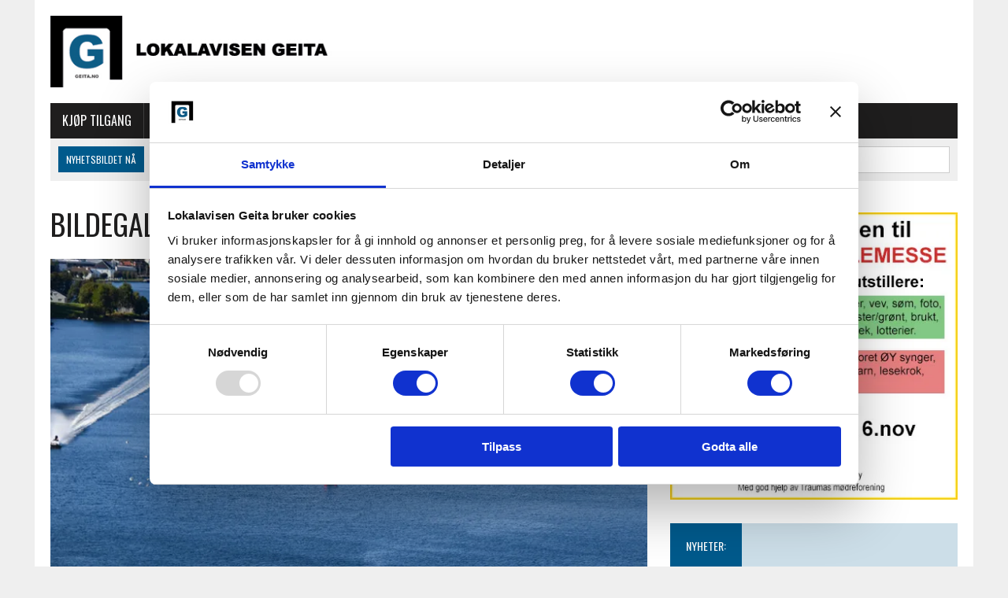

--- FILE ---
content_type: text/html; charset=UTF-8
request_url: https://www.geita.no/sport/bildegalleri-full-fart-i-batrace-i-tromoysund/
body_size: 24973
content:
<!DOCTYPE html>
<html class="no-js" lang="nb-NO">
<head>
<meta charset="UTF-8">
<meta name="viewport" content="width=device-width, initial-scale=1.0">
<link rel="profile" href="http://gmpg.org/xfn/11" />



<style id="jetpack-boost-critical-css">@media all{ul{box-sizing:border-box}.entry-content{counter-reset:footnotes}.screen-reader-text{border:0;clip-path:inset(50%);height:1px;margin:-1px;overflow:hidden;padding:0;position:absolute;width:1px;word-wrap:normal!important}@-ms-viewport{width:device-width}@font-face{font-family:WooCommerce;font-weight:400;font-style:normal}.screen-reader-text{clip:rect(1px,1px,1px,1px);height:1px;overflow:hidden;position:absolute!important;width:1px;word-wrap:normal!important}.woocommerce-info{padding:1em 2em 1em 3.5em;margin:0 0 2em;position:relative;background-color:#f6f5f8;color:#515151;border-top:3px solid #720eec;list-style:none outside;width:auto;word-wrap:break-word}.woocommerce-info::after,.woocommerce-info::before{content:" ";display:table}.woocommerce-info::after{clear:both}.woocommerce-info::before{font-family:WooCommerce;content:"";content:""/"";display:inline-block;position:absolute;top:1em;left:1.5em}.woocommerce-info{border-top-color:#1e85be}.woocommerce-info::before{color:#1e85be}.clearfix:after{clear:both;content:" ";display:block;height:0;visibility:hidden}.woocommerce .wc-memberships-restriction-message{margin:2em 0!important}a,article,aside,b,body,div,form,h1,h3,h4,header,html,img,label,li,nav,p,span,ul{margin:0;padding:0;border:0;font-size:100%;font:inherit;vertical-align:baseline}article,aside,header,nav{display:block}ul{list-style:none}html{font-size:100%;-ms-text-size-adjust:none;-webkit-text-size-adjust:none}body{font-family:"PT Serif",Georgia,Times,"Times New Roman",serif;font-size:16px;font-size:1rem;line-height:1.6;word-wrap:break-word;background:#efefef}#mh-wrapper{width:90%;max-width:1180px;margin:0 auto;padding:0 20px 20px;overflow:hidden;background:#fff}#main-content{display:block;width:65.83%;overflow:hidden}.mh-sidebar{display:block;float:left;width:31.66%}.mh-right-sb #main-content{float:left;margin-right:2.5%}.mh-section{clear:both;padding:0;margin:0}.mh-separator{margin-bottom:20px;padding-bottom:10px;border:0;border-bottom:1px dotted #cdcdcd}.clearfix{display:block}.clearfix:after{content:".";display:block;clear:both;visibility:hidden;line-height:0;height:0;margin:0;padding:0}h1{font-size:36px;font-size:2.25rem}h3{font-size:24px;font-size:1.5rem}h4{font-size:20px;font-size:1.25rem}h1,h3,h4{line-height:1.3;font-weight:400;color:#1f1e1e}b{font-weight:900}a{text-decoration:none;color:#1f1e1e}.button,.header-sub,.menu-item,h1,h3,h4{font-family:Oswald,Helvetica,Arial,sans-serif}.mh-col{display:block;float:left;margin-left:2.5%}.mh-col:first-child{margin-left:0}.mh-group:after,.mh-group:before{content:"";display:table}.mh-group:after{clear:both}.mh-2-3{width:65.83%}.mh-1-3{width:31.66%}.mh-header{margin-bottom:30px}.header-wrap{padding:20px 0}.logo-title{font-size:1px;font-size:2.625rem;color:#fff;font-weight:700;text-transform:uppercase;display:none}.header-sub{display:block;padding:10px;text-transform:uppercase;overflow:hidden;background:#efefef}.header-search{float:right}.news-ticker{height:33px;font-size:12px;line-height:33px;overflow:hidden}.ticker-title{float:left;color:#fff;padding:0 10px;background:#005a8c}.ticker-item{display:block;padding:0 10px;overflow:hidden}.ticker-item-separator{margin:0 3px}.main-nav{background:#1f1e1e;text-transform:uppercase}.main-nav li{float:left;position:relative;border-left:1px solid #424242}.main-nav li:first-child{border:none}.main-nav li a{display:block;color:#fff;padding:10px 15px;padding:.625rem .9375rem;text-decoration:none}.main-nav ul ul{display:none;position:absolute;font-size:12px;font-size:.75rem}.main-nav ul ul li{width:13em;border:none}.entry-header .entry-title{font-size:38px;font-size:2.375rem;margin-bottom:20px}.entry-content{font-size:17px;font-size:1.063rem;line-height:1.4}.entry-content h3,.entry-content p{margin-bottom:20px;margin-bottom:1.25rem}.entry-content a{font-weight:600;color:#005a8c}.entry-thumbnail{margin-bottom:20px}.entry-meta{font-size:12px;font-size:.75rem;margin-bottom:5px;text-transform:uppercase}.entry-meta .entry-meta-author,.entry-meta a{color:#005a8c;font-weight:700}.entry-meta-author{margin-right:10px}.entry-content ul{list-style:square}.entry-content ul{margin:0 0 30px 40px;margin:0 0 1.875rem 2.5rem}input{font-size:12px;font-size:.75rem;padding:5px;padding:.3125rem;border:1px solid #d7d8d8}input[type=submit]{color:#fff;padding:14px;background:#005a8c;display:inline-block;border:0;-webkit-appearance:none;-webkit-border-radius:0;border-radius:0}img{max-width:100%;height:auto;vertical-align:bottom}.wp-caption-text{font-size:14px;font-size:.875rem;color:#454545;line-height:1.4;margin:5px 0 20px;margin:.3125rem 0 1.25rem;display:block}.header-search .search-form{float:right}.search-form input{min-width:200px;font-size:11px;line-height:1;color:#1f1e1e;text-transform:uppercase}.search-form .search-submit{display:none}.search-form .screen-reader-text{position:absolute;left:-9999px;overflow:hidden}.search-form .search-field{background:#fff;border:1px solid #cdcdcd;margin:0;padding:10px;position:relative;-webkit-appearance:none;-webkit-border-radius:0;border-radius:0}.button{display:block}.button span{font-size:14px;font-size:.875rem;color:#fff;background:#005a8c;padding:15px;margin:15px 0 10px 0;text-transform:uppercase;display:inline-block}.sb-widget{margin-bottom:30px;margin-bottom:1.875rem;overflow:hidden}.widget-title{font-size:14px;font-size:.875rem;font-weight:400;color:#fff;background:#ccdee8;padding:20px 0;margin-bottom:20px;text-transform:uppercase;overflow:hidden}.widget-title a{color:#fff}.widget-title span{padding:20px;background:#005a8c}.cp-small{padding-bottom:4px}.cp-thumb-xl{margin-bottom:5px}.cp-thumb-small{float:left;max-width:120px;margin:0 20px 0 0}.cp-title-xl{font-size:36px;font-size:2.25rem}.cp-title-small{font-size:16px;font-size:1rem;overflow:hidden}.cp-excerpt-xl{margin-top:20px}@media only screen and (max-width:980px){#mh-wrapper{max-width:777px}.logo-wrap{text-align:center}.mh-col,.mh-right-sb #main-content{margin:0}#main-content,.mh-1-3,.mh-2-3,.mh-sidebar{width:100%}.news-ticker{width:65.83%}.header-search{width:31.66%}.mh-sidebar .cp-thumb-xl{text-align:center;background:#efefef}}@media only screen and (max-width:767px){.news-ticker{display:none}.header-search{float:none;width:100%}.header-search .search-form{float:none;width:100%;text-align:center}.header-search .search-form input{width:90%;max-width:300px}.search-form{width:90%}.mh-cp-widget .cp-thumb-xl{text-align:center;background:#efefef}}@media only screen and (max-width:580px){#mh-wrapper{width:85%}.logo-title{font-size:32px;font-size:2rem}}@media only screen and (max-width:420px){#mh-wrapper{min-width:160px}.logo-title{font-size:28px;font-size:1.75rem}}div.sharedaddy{clear:both}div.sharedaddy h3.sd-title{margin:0 0 1em 0;display:inline-block;line-height:1.2;font-size:9pt;font-weight:700}.sd-sharing{margin-bottom:1em}.sd-content ul{padding:0!important;margin:0!important;list-style:none!important}.sd-content ul li{display:inline-block;margin:0 8px 12px 0;padding:0}.sd-content ul li a.sd-button,.sd-social-official .sd-content>ul>li>a.sd-button{text-decoration:none!important;display:inline-block;font-size:13px;font-family:"Open Sans",sans-serif;font-weight:500;border-radius:4px;color:#2c3338!important;background:#fff;box-shadow:0 1px 2px rgb(0 0 0/.12),0 0 0 1px rgb(0 0 0/.12);text-shadow:none;line-height:23px;padding:4px 11px 3px 9px}.sd-social-official .sd-content ul li a.sd-button{align-items:center;display:flex;font-size:12px;line-height:12px;padding:1px 6px 0 5px;min-height:20px}.sd-content ul li a.sd-button>span,.sd-social-official .sd-content>ul>li>a.sd-button span{line-height:23px;margin-left:6px}.sd-social-official .sd-content ul li a.sd-button>span{line-height:12px;margin-left:3px}.sd-social-official .sd-content .sharing-hidden .inner>ul>li>a.sd-button::before,.sd-social-official .sd-content>ul>li>a.sd-button::before{margin-bottom:-1px}.sd-content ul li a.sd-button::before{display:inline-block;-webkit-font-smoothing:antialiased;-moz-osx-font-smoothing:grayscale;font:400 18px/1 social-logos;vertical-align:top;text-align:center}@media screen and (-webkit-min-device-pixel-ratio:0){.sd-content ul li a.sd-button::before{position:relative;top:2px}}.sd-social-official ul li a.sd-button::before{position:relative;top:-2px}@media screen and (-webkit-min-device-pixel-ratio:0){.sd-social-official ul li a.sd-button::before{top:0}}.sd-social-official .sd-content li.share-print a::before{content:""}.sd-social-official .sd-content li.share-reddit a::before{content:""}.sd-social-official .sd-content a.share-more::before{content:""}.sd-social-official .sd-content a.share-more::before{color:#2ba1cb}.sd-social-official .sd-content>ul>li>a.sd-button span{line-height:1}.sd-social-official .sd-content ul{display:flex;flex-wrap:wrap}.sd-social-official .sd-content ul::after{content:".";display:block;height:0;clear:both;visibility:hidden}.sd-social-official .sd-content ul>li{display:flex;max-height:18px}body .sd-social-official li a.share-more,body .sd-social-official li.share-print{position:relative;top:0}.sharing-hidden .inner{position:absolute;z-index:2;border:1px solid #ccc;padding:10px;background:#fff;box-shadow:0 5px 20px rgb(0 0 0/.2);border-radius:2px;margin-top:5px;max-width:400px}.sharing-hidden .inner ul{margin:0!important}.sd-social-official .sd-content .sharing-hidden ul>li.share-end{clear:both;margin:0!important;height:0!important}.sharing-hidden .inner::after,.sharing-hidden .inner::before{position:absolute;z-index:1;top:-8px;left:20px;width:0;height:0;border-left:6px solid #fff0;border-right:6px solid #fff0;border-bottom:8px solid #ccc;content:"";display:block}.sharing-hidden .inner::after{z-index:2;top:-7px;border-left:6px solid #fff0;border-right:6px solid #fff0;border-bottom:8px solid #fff}.sharing-hidden ul{margin:0}}@media all{.screen-reader-text{clip:rect(1px,1px,1px,1px);word-wrap:normal!important;border:0;clip-path:inset(50%);height:1px;margin:-1px;overflow:hidden;overflow-wrap:normal!important;padding:0;position:absolute!important;width:1px}}</style><meta name='robots' content='index, follow, max-image-preview:large, max-snippet:-1, max-video-preview:-1' />
	<style>img:is([sizes="auto" i], [sizes^="auto," i]) { contain-intrinsic-size: 3000px 1500px }</style>
	

	<!-- This site is optimized with the Yoast SEO Premium plugin v26.3 (Yoast SEO v26.3) - https://yoast.com/wordpress/plugins/seo/ -->
	<title>BILDEGALLERI: Full fart i båtrace i Tromøysund &#8211; Geita.no</title>
	<meta name="description" content="Lørdag arrangerte Arendal båtsportklubb båtrace i Arendal. Her kan du se bilder fra den første runden." />
	<link rel="canonical" href="https://www.geita.no/sport/bildegalleri-full-fart-i-batrace-i-tromoysund/" />
	<meta property="og:locale" content="nb_NO" />
	<meta property="og:type" content="article" />
	<meta property="og:title" content="BILDEGALLERI: Full fart i båtrace i Tromøysund" />
	<meta property="og:description" content="Lørdag arrangerte Arendal båtsportklubb båtrace i Arendal. Her kan du se bilder fra den første runden." />
	<meta property="og:url" content="https://www.geita.no/sport/bildegalleri-full-fart-i-batrace-i-tromoysund/" />
	<meta property="og:site_name" content="Geita.no" />
	<meta property="article:publisher" content="https://www.facebook.com/lokalavisengeita/" />
	<meta property="article:author" content="https://www.facebook.com/lokalavisengeita/" />
	<meta property="article:published_time" content="2022-09-17T11:14:06+00:00" />
	<meta property="og:image" content="https://www.geita.no/wp-content/uploads/2022/09/Batrace-Tromoysund-1.jpg" />
	<meta property="og:image:width" content="1024" />
	<meta property="og:image:height" content="528" />
	<meta property="og:image:type" content="image/jpeg" />
	<meta name="author" content="Esben Holm Eskelund" />
	<meta name="twitter:label1" content="Skrevet av" />
	<meta name="twitter:data1" content="Esben Holm Eskelund" />
	<meta name="twitter:label2" content="Ansl. lesetid" />
	<meta name="twitter:data2" content="1 minutt" />
	<script data-jetpack-boost="ignore" type="application/ld+json" class="yoast-schema-graph">{"@context":"https://schema.org","@graph":[{"@type":"Article","@id":"https://www.geita.no/sport/bildegalleri-full-fart-i-batrace-i-tromoysund/#article","isPartOf":{"@id":"https://www.geita.no/sport/bildegalleri-full-fart-i-batrace-i-tromoysund/"},"author":{"name":"Esben Holm Eskelund","@id":"https://www.geita.no/#/schema/person/a61b30ec6ff42e98f93f984ca72abb59"},"headline":"BILDEGALLERI: Full fart i båtrace i Tromøysund","datePublished":"2022-09-17T11:14:06+00:00","mainEntityOfPage":{"@id":"https://www.geita.no/sport/bildegalleri-full-fart-i-batrace-i-tromoysund/"},"wordCount":178,"publisher":{"@id":"https://www.geita.no/#organization"},"image":{"@id":"https://www.geita.no/sport/bildegalleri-full-fart-i-batrace-i-tromoysund/#primaryimage"},"thumbnailUrl":"https://i0.wp.com/www.geita.no/wp-content/uploads/2022/09/Batrace-Tromoysund-1.jpg?fit=1024%2C528&ssl=1","articleSection":["Artikler","Notiser","Sport"],"inLanguage":"nb-NO"},{"@type":"WebPage","@id":"https://www.geita.no/sport/bildegalleri-full-fart-i-batrace-i-tromoysund/","url":"https://www.geita.no/sport/bildegalleri-full-fart-i-batrace-i-tromoysund/","name":"BILDEGALLERI: Full fart i båtrace i Tromøysund &#8211; Geita.no","isPartOf":{"@id":"https://www.geita.no/#website"},"primaryImageOfPage":{"@id":"https://www.geita.no/sport/bildegalleri-full-fart-i-batrace-i-tromoysund/#primaryimage"},"image":{"@id":"https://www.geita.no/sport/bildegalleri-full-fart-i-batrace-i-tromoysund/#primaryimage"},"thumbnailUrl":"https://i0.wp.com/www.geita.no/wp-content/uploads/2022/09/Batrace-Tromoysund-1.jpg?fit=1024%2C528&ssl=1","datePublished":"2022-09-17T11:14:06+00:00","description":"Lørdag arrangerte Arendal båtsportklubb båtrace i Arendal. Her kan du se bilder fra den første runden.","breadcrumb":{"@id":"https://www.geita.no/sport/bildegalleri-full-fart-i-batrace-i-tromoysund/#breadcrumb"},"inLanguage":"nb-NO","potentialAction":[{"@type":"ReadAction","target":["https://www.geita.no/sport/bildegalleri-full-fart-i-batrace-i-tromoysund/"]}]},{"@type":"ImageObject","inLanguage":"nb-NO","@id":"https://www.geita.no/sport/bildegalleri-full-fart-i-batrace-i-tromoysund/#primaryimage","url":"https://i0.wp.com/www.geita.no/wp-content/uploads/2022/09/Batrace-Tromoysund-1.jpg?fit=1024%2C528&ssl=1","contentUrl":"https://i0.wp.com/www.geita.no/wp-content/uploads/2022/09/Batrace-Tromoysund-1.jpg?fit=1024%2C528&ssl=1","width":1024,"height":528,"caption":"BÅTRACE ARENDAL: Lørdag arrangerte Arendal Båtsportklubb race i Tromøysund. Her fra starten i første race. Foto: Esben Holm Eskelund"},{"@type":"BreadcrumbList","@id":"https://www.geita.no/sport/bildegalleri-full-fart-i-batrace-i-tromoysund/#breadcrumb","itemListElement":[{"@type":"ListItem","position":1,"name":"Hjem","item":"https://www.geita.no/"},{"@type":"ListItem","position":2,"name":"BILDEGALLERI: Full fart i båtrace i Tromøysund"}]},{"@type":"WebSite","@id":"https://www.geita.no/#website","url":"https://www.geita.no/","name":"Geita.no","description":"","publisher":{"@id":"https://www.geita.no/#organization"},"potentialAction":[{"@type":"SearchAction","target":{"@type":"EntryPoint","urlTemplate":"https://www.geita.no/?s={search_term_string}"},"query-input":{"@type":"PropertyValueSpecification","valueRequired":true,"valueName":"search_term_string"}}],"inLanguage":"nb-NO"},{"@type":"Organization","@id":"https://www.geita.no/#organization","name":"Lokalavisen Geita","url":"https://www.geita.no/","logo":{"@type":"ImageObject","inLanguage":"nb-NO","@id":"https://www.geita.no/#/schema/logo/image/","url":"https://i0.wp.com/www.geita.no/wp-content/uploads/2017/10/Geita-730.jpg?fit=730%2C730&ssl=1","contentUrl":"https://i0.wp.com/www.geita.no/wp-content/uploads/2017/10/Geita-730.jpg?fit=730%2C730&ssl=1","width":730,"height":730,"caption":"Lokalavisen Geita"},"image":{"@id":"https://www.geita.no/#/schema/logo/image/"},"sameAs":["https://www.facebook.com/lokalavisengeita/","https://x.com/geita_no","https://www.instagram.com/geita.no","https://www.youtube.com/channel/UCGeKaLPHOYYlFBMsNV94TrA"]},{"@type":"Person","@id":"https://www.geita.no/#/schema/person/a61b30ec6ff42e98f93f984ca72abb59","name":"Esben Holm Eskelund","image":{"@type":"ImageObject","inLanguage":"nb-NO","@id":"https://www.geita.no/#/schema/person/image/","url":"https://secure.gravatar.com/avatar/b614b1855e757346e892a145978db783e2367553d19344ea7bb9fdeb22079334?s=96&d=mm&r=g","contentUrl":"https://secure.gravatar.com/avatar/b614b1855e757346e892a145978db783e2367553d19344ea7bb9fdeb22079334?s=96&d=mm&r=g","caption":"Esben Holm Eskelund"},"sameAs":["https://www.geita.no","https://www.facebook.com/lokalavisengeita/","https://x.com/geita_no"],"url":"https://www.geita.no/author/esbnews/"}]}</script>
	<!-- / Yoast SEO Premium plugin. -->


<link rel='dns-prefetch' href='//maps.google.com' />
<link rel='dns-prefetch' href='//widgetlogic.org' />
<link rel='dns-prefetch' href='//stats.wp.com' />
<link rel='dns-prefetch' href='//secure.gravatar.com' />
<link rel='dns-prefetch' href='//fonts.googleapis.com' />
<link rel='preconnect' href='//i0.wp.com' />
<link rel='preconnect' href='//c0.wp.com' />
<link rel="alternate" type="application/rss+xml" title="Geita.no &raquo; strøm" href="https://www.geita.no/feed/" />
<link rel="alternate" type="application/rss+xml" title="Geita.no &raquo; kommentarstrøm" href="https://www.geita.no/comments/feed/" />


<noscript><link rel='stylesheet' id='all-css-9f6c4ab55f8f7da71c907dce5b20403b' href='https://www.geita.no/wp-content/boost-cache/static/4783c9806c.min.css' type='text/css' media='all' /></noscript><link rel='stylesheet' id='all-css-9f6c4ab55f8f7da71c907dce5b20403b' href='https://www.geita.no/wp-content/boost-cache/static/4783c9806c.min.css' type='text/css' media="not all" data-media="all" onload="this.media=this.dataset.media; delete this.dataset.media; this.removeAttribute( 'onload' );" />
<style id='woocommerce-layout-inline-css'>

	.infinite-scroll .woocommerce-pagination {
		display: none;
	}
</style>
<style id='wc-social-login-frontend-inline-css'>
 a.button-social-login.button-social-login-facebook, .widget-area a.button-social-login.button-social-login-facebook, .social-badge.social-badge-facebook { background: #3b5998; border-color: #3b5998; } 
</style>
<style id='login-with-vipps-inline-css'>
.woocommerce-MyAccount-navigation ul li.woocommerce-MyAccount-navigation-link--vipps a::before { background-image: url('https://www.geita.no/wp-content/plugins/login-with-vipps/img/vmp-logo.png'); }
</style>
<noscript><link rel='stylesheet' id='only-screen-and-min-width-768px-css-c089b9e494d25266ac3343fe75b73e6a' href='https://www.geita.no/wp-content/boost-cache/static/5329d4ee49.min.css' type='text/css' media='only screen and (min-width: 768px)' /></noscript><link rel='stylesheet' id='only-screen-and-min-width-768px-css-c089b9e494d25266ac3343fe75b73e6a' href='https://www.geita.no/wp-content/boost-cache/static/5329d4ee49.min.css' type='text/css' media="not all" data-media="only screen and (min-width: 768px)" onload="this.media=this.dataset.media; delete this.dataset.media; this.removeAttribute( 'onload' );" />
<noscript><link rel='stylesheet' id='only-screen-and-max-width-768px-css-3c60b585d6fb0b9d6c4dac79e8e64a68' href='https://www.geita.no/wp-content/boost-cache/static/3e8d60ad40.min.css' type='text/css' media='only screen and (max-width: 768px)' /></noscript><link rel='stylesheet' id='only-screen-and-max-width-768px-css-3c60b585d6fb0b9d6c4dac79e8e64a68' href='https://www.geita.no/wp-content/boost-cache/static/3e8d60ad40.min.css' type='text/css' media="not all" data-media="only screen and (max-width: 768px)" onload="this.media=this.dataset.media; delete this.dataset.media; this.removeAttribute( 'onload' );" />
<style id='wp-emoji-styles-inline-css'>

	img.wp-smiley, img.emoji {
		display: inline !important;
		border: none !important;
		box-shadow: none !important;
		height: 1em !important;
		width: 1em !important;
		margin: 0 0.07em !important;
		vertical-align: -0.1em !important;
		background: none !important;
		padding: 0 !important;
	}
</style>
<style id='classic-theme-styles-inline-css'>
/*! This file is auto-generated */
.wp-block-button__link{color:#fff;background-color:#32373c;border-radius:9999px;box-shadow:none;text-decoration:none;padding:calc(.667em + 2px) calc(1.333em + 2px);font-size:1.125em}.wp-block-file__button{background:#32373c;color:#fff;text-decoration:none}
</style>
<style id='login-with-vipps-login-with-vipps-button-style-inline-css'>
.vipps-button .block-editor-rich-text__editable{padding:0 3px}.continue-with-vipps-wrapper.center-block .button.continue-with-vipps{margin:0 auto;width:100%}.continue-with-vipps-wrapper{display:inline-block}.continue-with-vipps-wrapper a.button.continue-with-vipps img{display:inline;height:2ex;margin:0 2px;max-width:100%;vertical-align:text-bottom}.continue-with-vipps-wrapper a.button.continue-with-vipps:hover img{opacity:.9}.continue-with-vipps-wrapper a.button.continue-with-vipps.disabled img{opacity:.7}.continue-with-vipps-wrapper a.button.continue-with-vipps{background-color:#ff5b24;border:0;border-radius:5px;box-sizing:border-box;color:#fff;cursor:pointer;display:inline-block;font-size:22px;font-weight:400;height:48px;line-height:48px;padding:0;text-align:center}.continue-with-vipps-wrapper.inline a.button.continue-with-vipps{font-size:1em;font-weight:500;height:auto;line-height:2em;padding:5px 10px 4px}.continue-with-vipps-wrapper a.button.continue-with-vipps:focus{outline:0}#continue-with-vipps-wrapper a.button.continue-with-vipps:active,.continue-with-vipps-wrapper a.button.continue-with-vipps:active{border:0}.mobilepay-background{background-color:#5a78ff!important}.vipps-background{background-color:#ff5b24!important}

</style>
<style id='jetpack-sharing-buttons-style-inline-css'>
.jetpack-sharing-buttons__services-list{display:flex;flex-direction:row;flex-wrap:wrap;gap:0;list-style-type:none;margin:5px;padding:0}.jetpack-sharing-buttons__services-list.has-small-icon-size{font-size:12px}.jetpack-sharing-buttons__services-list.has-normal-icon-size{font-size:16px}.jetpack-sharing-buttons__services-list.has-large-icon-size{font-size:24px}.jetpack-sharing-buttons__services-list.has-huge-icon-size{font-size:36px}@media print{.jetpack-sharing-buttons__services-list{display:none!important}}.editor-styles-wrapper .wp-block-jetpack-sharing-buttons{gap:0;padding-inline-start:0}ul.jetpack-sharing-buttons__services-list.has-background{padding:1.25em 2.375em}
</style>
<noscript><link rel='stylesheet' id='ff-google-fonts-css' href='//fonts.googleapis.com/css?family=Raleway%3A400%2C500%2C700&#038;ver=071120180241' media='all' />
</noscript><link rel='stylesheet' id='ff-google-fonts-css' href='//fonts.googleapis.com/css?family=Raleway%3A400%2C500%2C700&#038;ver=071120180241' media="not all" data-media="all" onload="this.media=this.dataset.media; delete this.dataset.media; this.removeAttribute( 'onload' );" />
<style id='global-styles-inline-css'>
:root{--wp--preset--aspect-ratio--square: 1;--wp--preset--aspect-ratio--4-3: 4/3;--wp--preset--aspect-ratio--3-4: 3/4;--wp--preset--aspect-ratio--3-2: 3/2;--wp--preset--aspect-ratio--2-3: 2/3;--wp--preset--aspect-ratio--16-9: 16/9;--wp--preset--aspect-ratio--9-16: 9/16;--wp--preset--color--black: #000000;--wp--preset--color--cyan-bluish-gray: #abb8c3;--wp--preset--color--white: #ffffff;--wp--preset--color--pale-pink: #f78da7;--wp--preset--color--vivid-red: #cf2e2e;--wp--preset--color--luminous-vivid-orange: #ff6900;--wp--preset--color--luminous-vivid-amber: #fcb900;--wp--preset--color--light-green-cyan: #7bdcb5;--wp--preset--color--vivid-green-cyan: #00d084;--wp--preset--color--pale-cyan-blue: #8ed1fc;--wp--preset--color--vivid-cyan-blue: #0693e3;--wp--preset--color--vivid-purple: #9b51e0;--wp--preset--gradient--vivid-cyan-blue-to-vivid-purple: linear-gradient(135deg,rgba(6,147,227,1) 0%,rgb(155,81,224) 100%);--wp--preset--gradient--light-green-cyan-to-vivid-green-cyan: linear-gradient(135deg,rgb(122,220,180) 0%,rgb(0,208,130) 100%);--wp--preset--gradient--luminous-vivid-amber-to-luminous-vivid-orange: linear-gradient(135deg,rgba(252,185,0,1) 0%,rgba(255,105,0,1) 100%);--wp--preset--gradient--luminous-vivid-orange-to-vivid-red: linear-gradient(135deg,rgba(255,105,0,1) 0%,rgb(207,46,46) 100%);--wp--preset--gradient--very-light-gray-to-cyan-bluish-gray: linear-gradient(135deg,rgb(238,238,238) 0%,rgb(169,184,195) 100%);--wp--preset--gradient--cool-to-warm-spectrum: linear-gradient(135deg,rgb(74,234,220) 0%,rgb(151,120,209) 20%,rgb(207,42,186) 40%,rgb(238,44,130) 60%,rgb(251,105,98) 80%,rgb(254,248,76) 100%);--wp--preset--gradient--blush-light-purple: linear-gradient(135deg,rgb(255,206,236) 0%,rgb(152,150,240) 100%);--wp--preset--gradient--blush-bordeaux: linear-gradient(135deg,rgb(254,205,165) 0%,rgb(254,45,45) 50%,rgb(107,0,62) 100%);--wp--preset--gradient--luminous-dusk: linear-gradient(135deg,rgb(255,203,112) 0%,rgb(199,81,192) 50%,rgb(65,88,208) 100%);--wp--preset--gradient--pale-ocean: linear-gradient(135deg,rgb(255,245,203) 0%,rgb(182,227,212) 50%,rgb(51,167,181) 100%);--wp--preset--gradient--electric-grass: linear-gradient(135deg,rgb(202,248,128) 0%,rgb(113,206,126) 100%);--wp--preset--gradient--midnight: linear-gradient(135deg,rgb(2,3,129) 0%,rgb(40,116,252) 100%);--wp--preset--font-size--small: 13px;--wp--preset--font-size--medium: 20px;--wp--preset--font-size--large: 36px;--wp--preset--font-size--x-large: 42px;--wp--preset--spacing--20: 0.44rem;--wp--preset--spacing--30: 0.67rem;--wp--preset--spacing--40: 1rem;--wp--preset--spacing--50: 1.5rem;--wp--preset--spacing--60: 2.25rem;--wp--preset--spacing--70: 3.38rem;--wp--preset--spacing--80: 5.06rem;--wp--preset--shadow--natural: 6px 6px 9px rgba(0, 0, 0, 0.2);--wp--preset--shadow--deep: 12px 12px 50px rgba(0, 0, 0, 0.4);--wp--preset--shadow--sharp: 6px 6px 0px rgba(0, 0, 0, 0.2);--wp--preset--shadow--outlined: 6px 6px 0px -3px rgba(255, 255, 255, 1), 6px 6px rgba(0, 0, 0, 1);--wp--preset--shadow--crisp: 6px 6px 0px rgba(0, 0, 0, 1);}:where(.is-layout-flex){gap: 0.5em;}:where(.is-layout-grid){gap: 0.5em;}body .is-layout-flex{display: flex;}.is-layout-flex{flex-wrap: wrap;align-items: center;}.is-layout-flex > :is(*, div){margin: 0;}body .is-layout-grid{display: grid;}.is-layout-grid > :is(*, div){margin: 0;}:where(.wp-block-columns.is-layout-flex){gap: 2em;}:where(.wp-block-columns.is-layout-grid){gap: 2em;}:where(.wp-block-post-template.is-layout-flex){gap: 1.25em;}:where(.wp-block-post-template.is-layout-grid){gap: 1.25em;}.has-black-color{color: var(--wp--preset--color--black) !important;}.has-cyan-bluish-gray-color{color: var(--wp--preset--color--cyan-bluish-gray) !important;}.has-white-color{color: var(--wp--preset--color--white) !important;}.has-pale-pink-color{color: var(--wp--preset--color--pale-pink) !important;}.has-vivid-red-color{color: var(--wp--preset--color--vivid-red) !important;}.has-luminous-vivid-orange-color{color: var(--wp--preset--color--luminous-vivid-orange) !important;}.has-luminous-vivid-amber-color{color: var(--wp--preset--color--luminous-vivid-amber) !important;}.has-light-green-cyan-color{color: var(--wp--preset--color--light-green-cyan) !important;}.has-vivid-green-cyan-color{color: var(--wp--preset--color--vivid-green-cyan) !important;}.has-pale-cyan-blue-color{color: var(--wp--preset--color--pale-cyan-blue) !important;}.has-vivid-cyan-blue-color{color: var(--wp--preset--color--vivid-cyan-blue) !important;}.has-vivid-purple-color{color: var(--wp--preset--color--vivid-purple) !important;}.has-black-background-color{background-color: var(--wp--preset--color--black) !important;}.has-cyan-bluish-gray-background-color{background-color: var(--wp--preset--color--cyan-bluish-gray) !important;}.has-white-background-color{background-color: var(--wp--preset--color--white) !important;}.has-pale-pink-background-color{background-color: var(--wp--preset--color--pale-pink) !important;}.has-vivid-red-background-color{background-color: var(--wp--preset--color--vivid-red) !important;}.has-luminous-vivid-orange-background-color{background-color: var(--wp--preset--color--luminous-vivid-orange) !important;}.has-luminous-vivid-amber-background-color{background-color: var(--wp--preset--color--luminous-vivid-amber) !important;}.has-light-green-cyan-background-color{background-color: var(--wp--preset--color--light-green-cyan) !important;}.has-vivid-green-cyan-background-color{background-color: var(--wp--preset--color--vivid-green-cyan) !important;}.has-pale-cyan-blue-background-color{background-color: var(--wp--preset--color--pale-cyan-blue) !important;}.has-vivid-cyan-blue-background-color{background-color: var(--wp--preset--color--vivid-cyan-blue) !important;}.has-vivid-purple-background-color{background-color: var(--wp--preset--color--vivid-purple) !important;}.has-black-border-color{border-color: var(--wp--preset--color--black) !important;}.has-cyan-bluish-gray-border-color{border-color: var(--wp--preset--color--cyan-bluish-gray) !important;}.has-white-border-color{border-color: var(--wp--preset--color--white) !important;}.has-pale-pink-border-color{border-color: var(--wp--preset--color--pale-pink) !important;}.has-vivid-red-border-color{border-color: var(--wp--preset--color--vivid-red) !important;}.has-luminous-vivid-orange-border-color{border-color: var(--wp--preset--color--luminous-vivid-orange) !important;}.has-luminous-vivid-amber-border-color{border-color: var(--wp--preset--color--luminous-vivid-amber) !important;}.has-light-green-cyan-border-color{border-color: var(--wp--preset--color--light-green-cyan) !important;}.has-vivid-green-cyan-border-color{border-color: var(--wp--preset--color--vivid-green-cyan) !important;}.has-pale-cyan-blue-border-color{border-color: var(--wp--preset--color--pale-cyan-blue) !important;}.has-vivid-cyan-blue-border-color{border-color: var(--wp--preset--color--vivid-cyan-blue) !important;}.has-vivid-purple-border-color{border-color: var(--wp--preset--color--vivid-purple) !important;}.has-vivid-cyan-blue-to-vivid-purple-gradient-background{background: var(--wp--preset--gradient--vivid-cyan-blue-to-vivid-purple) !important;}.has-light-green-cyan-to-vivid-green-cyan-gradient-background{background: var(--wp--preset--gradient--light-green-cyan-to-vivid-green-cyan) !important;}.has-luminous-vivid-amber-to-luminous-vivid-orange-gradient-background{background: var(--wp--preset--gradient--luminous-vivid-amber-to-luminous-vivid-orange) !important;}.has-luminous-vivid-orange-to-vivid-red-gradient-background{background: var(--wp--preset--gradient--luminous-vivid-orange-to-vivid-red) !important;}.has-very-light-gray-to-cyan-bluish-gray-gradient-background{background: var(--wp--preset--gradient--very-light-gray-to-cyan-bluish-gray) !important;}.has-cool-to-warm-spectrum-gradient-background{background: var(--wp--preset--gradient--cool-to-warm-spectrum) !important;}.has-blush-light-purple-gradient-background{background: var(--wp--preset--gradient--blush-light-purple) !important;}.has-blush-bordeaux-gradient-background{background: var(--wp--preset--gradient--blush-bordeaux) !important;}.has-luminous-dusk-gradient-background{background: var(--wp--preset--gradient--luminous-dusk) !important;}.has-pale-ocean-gradient-background{background: var(--wp--preset--gradient--pale-ocean) !important;}.has-electric-grass-gradient-background{background: var(--wp--preset--gradient--electric-grass) !important;}.has-midnight-gradient-background{background: var(--wp--preset--gradient--midnight) !important;}.has-small-font-size{font-size: var(--wp--preset--font-size--small) !important;}.has-medium-font-size{font-size: var(--wp--preset--font-size--medium) !important;}.has-large-font-size{font-size: var(--wp--preset--font-size--large) !important;}.has-x-large-font-size{font-size: var(--wp--preset--font-size--x-large) !important;}
:where(.wp-block-post-template.is-layout-flex){gap: 1.25em;}:where(.wp-block-post-template.is-layout-grid){gap: 1.25em;}
:where(.wp-block-columns.is-layout-flex){gap: 2em;}:where(.wp-block-columns.is-layout-grid){gap: 2em;}
:root :where(.wp-block-pullquote){font-size: 1.5em;line-height: 1.6;}
</style>
<style id='woocommerce-inline-inline-css'>
.woocommerce form .form-row .required { visibility: visible; }
</style>
<noscript><link rel='stylesheet' id='mh-google-fonts-css' href='https://fonts.googleapis.com/css?family=PT+Serif:300,400,400italic,600,700%7cOswald:300,400,400italic,600,700' media='all' />
</noscript><link rel='stylesheet' id='mh-google-fonts-css' href='https://fonts.googleapis.com/css?family=PT+Serif:300,400,400italic,600,700%7cOswald:300,400,400italic,600,700' media="not all" data-media="all" onload="this.media=this.dataset.media; delete this.dataset.media; this.removeAttribute( 'onload' );" />












<link rel="https://api.w.org/" href="https://www.geita.no/wp-json/" /><link rel="alternate" title="JSON" type="application/json" href="https://www.geita.no/wp-json/wp/v2/posts/72181" /><link rel="EditURI" type="application/rsd+xml" title="RSD" href="https://www.geita.no/xmlrpc.php?rsd" />
<meta name="generator" content="WordPress 6.8.3" />
<meta name="generator" content="WooCommerce 10.3.4" />
<link rel='shortlink' href='https://wp.me/p9ilUr-iMd' />
<link rel="alternate" title="oEmbed (JSON)" type="application/json+oembed" href="https://www.geita.no/wp-json/oembed/1.0/embed?url=https%3A%2F%2Fwww.geita.no%2Fsport%2Fbildegalleri-full-fart-i-batrace-i-tromoysund%2F" />
<link rel="alternate" title="oEmbed (XML)" type="text/xml+oembed" href="https://www.geita.no/wp-json/oembed/1.0/embed?url=https%3A%2F%2Fwww.geita.no%2Fsport%2Fbildegalleri-full-fart-i-batrace-i-tromoysund%2F&#038;format=xml" />

<!-- This site is using AdRotate v5.16 to display their advertisements - https://ajdg.solutions/ -->
<!-- AdRotate CSS -->
<style type="text/css" media="screen">
	.g { margin:0px; padding:0px; overflow:hidden; line-height:1; zoom:1; }
	.g img { height:auto; }
	.g-col { position:relative; float:left; }
	.g-col:first-child { margin-left: 0; }
	.g-col:last-child { margin-right: 0; }
	.g-1 { margin:0px 0px 0px 0px;width:auto; height:auto; }
	.g-2 { margin:0px 0px 0px 0px;width:100%; max-width:315px; height:100%; max-height:290px; }
	.g-3 { margin:0px 0px 0px 0px;width:100%; max-width:325px; height:100%; max-height:175px; }
	.g-4 { width:100%; max-width:728px; height:100%; max-height:300px; margin: 0 auto; }
	.g-5 { margin:0px 0px 0px 0px;width:100%; max-width:325px; height:100%; max-height:315px; }
	.g-6 { width:100%; max-width:728px; height:100%; max-height:325px; margin: 0 auto; }
	.g-7 { margin:0px width:100%; max-width:325px; height:100%; max-height:325px; }
	.g-9 { width:100%; max-width:728px; height:100%; max-height:300px; margin: 0 auto; }
	@media only screen and (max-width: 480px) {
		.g-col, .g-dyn, .g-single { width:100%; margin-left:0; margin-right:0; }
	}
</style>
<!-- /AdRotate CSS -->

<meta property="fb:app_id" content="135758977185994"/>
<!-- Global site tag (gtag.js) - Google Analytics -->


<!-- Google Tag Manager -->

<!-- End Google Tag Manager -->
	<style>img#wpstats{display:none}</style>
		            <style id="wpp-loading-animation-styles">@-webkit-keyframes bgslide{from{background-position-x:0}to{background-position-x:-200%}}@keyframes bgslide{from{background-position-x:0}to{background-position-x:-200%}}.wpp-widget-block-placeholder,.wpp-shortcode-placeholder{margin:0 auto;width:60px;height:3px;background:#dd3737;background:linear-gradient(90deg,#dd3737 0%,#571313 10%,#dd3737 100%);background-size:200% auto;border-radius:3px;-webkit-animation:bgslide 1s infinite linear;animation:bgslide 1s infinite linear}</style>
            <!--[if lt IE 9]>
<script data-jetpack-boost="ignore" src="https://www.geita.no/wp-content/themes/mh_newsdesk/js/css3-mediaqueries.js"></script>
<![endif]-->
<style type="text/css">
.entry-content p { font-size: 15px; font-size: 0.9375rem; }
</style>
	<noscript><style>.woocommerce-product-gallery{ opacity: 1 !important; }</style></noscript>
	
<!-- Dynamic Widgets by QURL loaded - http://www.dynamic-widgets.com //-->
<style> a[href="https://www.geita.no/vipps_checkout/"] { -webkit-touch-callout: none;  } </style>
<link rel="icon" href="https://i0.wp.com/www.geita.no/wp-content/uploads/2017/10/cropped-Geita-730.jpg?fit=32%2C32&#038;ssl=1" sizes="32x32" />
<link rel="icon" href="https://i0.wp.com/www.geita.no/wp-content/uploads/2017/10/cropped-Geita-730.jpg?fit=192%2C192&#038;ssl=1" sizes="192x192" />
<link rel="apple-touch-icon" href="https://i0.wp.com/www.geita.no/wp-content/uploads/2017/10/cropped-Geita-730.jpg?fit=180%2C180&#038;ssl=1" />
<meta name="msapplication-TileImage" content="https://i0.wp.com/www.geita.no/wp-content/uploads/2017/10/cropped-Geita-730.jpg?fit=270%2C270&#038;ssl=1" />
<!-- WooCommerce Colors -->
<style type="text/css">
p.demo_store{background-color:#0e5d86;color:#a8d4eb;}.woocommerce small.note{color:#777;}.woocommerce .woocommerce-breadcrumb{color:#777;}.woocommerce .woocommerce-breadcrumb a{color:#777;}.woocommerce div.product span.price,.woocommerce div.product p.price{color:#e22b16;}.woocommerce div.product .stock{color:#e22b16;}.woocommerce span.onsale{background-color:#e22b16;color:#fff;}.woocommerce ul.products li.product .price{color:#e22b16;}.woocommerce ul.products li.product .price .from{color:rgba(133, 117, 115, 0.5);}.woocommerce nav.woocommerce-pagination ul{border:1px solid #a9c7d8;}.woocommerce nav.woocommerce-pagination ul li{border-right:1px solid #a9c7d8;}.woocommerce nav.woocommerce-pagination ul li span.current,.woocommerce nav.woocommerce-pagination ul li a:hover,.woocommerce nav.woocommerce-pagination ul li a:focus{background:#ccdee8;color:#4881a0;}.woocommerce a.button,.woocommerce button.button,.woocommerce input.button,.woocommerce #respond input#submit{color:#34454e;background-color:#ccdee8;}.woocommerce a.button:hover,.woocommerce button.button:hover,.woocommerce input.button:hover,.woocommerce #respond input#submit:hover{background-color:#bbcdd7;color:#34454e;}.woocommerce a.button.alt,.woocommerce button.button.alt,.woocommerce input.button.alt,.woocommerce #respond input#submit.alt{background-color:#0e5d86;color:#a8d4eb;}.woocommerce a.button.alt:hover,.woocommerce button.button.alt:hover,.woocommerce input.button.alt:hover,.woocommerce #respond input#submit.alt:hover{background-color:#004c75;color:#a8d4eb;}.woocommerce a.button.alt.disabled,.woocommerce button.button.alt.disabled,.woocommerce input.button.alt.disabled,.woocommerce #respond input#submit.alt.disabled,.woocommerce a.button.alt:disabled,.woocommerce button.button.alt:disabled,.woocommerce input.button.alt:disabled,.woocommerce #respond input#submit.alt:disabled,.woocommerce a.button.alt:disabled[disabled],.woocommerce button.button.alt:disabled[disabled],.woocommerce input.button.alt:disabled[disabled],.woocommerce #respond input#submit.alt:disabled[disabled],.woocommerce a.button.alt.disabled:hover,.woocommerce button.button.alt.disabled:hover,.woocommerce input.button.alt.disabled:hover,.woocommerce #respond input#submit.alt.disabled:hover,.woocommerce a.button.alt:disabled:hover,.woocommerce button.button.alt:disabled:hover,.woocommerce input.button.alt:disabled:hover,.woocommerce #respond input#submit.alt:disabled:hover,.woocommerce a.button.alt:disabled[disabled]:hover,.woocommerce button.button.alt:disabled[disabled]:hover,.woocommerce input.button.alt:disabled[disabled]:hover,.woocommerce #respond input#submit.alt:disabled[disabled]:hover{background-color:#0e5d86;color:#a8d4eb;}.woocommerce a.button:disabled:hover,.woocommerce button.button:disabled:hover,.woocommerce input.button:disabled:hover,.woocommerce #respond input#submit:disabled:hover,.woocommerce a.button.disabled:hover,.woocommerce button.button.disabled:hover,.woocommerce input.button.disabled:hover,.woocommerce #respond input#submit.disabled:hover,.woocommerce a.button:disabled[disabled]:hover,.woocommerce button.button:disabled[disabled]:hover,.woocommerce input.button:disabled[disabled]:hover,.woocommerce #respond input#submit:disabled[disabled]:hover{background-color:#ccdee8;}.woocommerce #reviews h2 small{color:#777;}.woocommerce #reviews h2 small a{color:#777;}.woocommerce #reviews #comments ol.commentlist li .meta{color:#777;}.woocommerce #reviews #comments ol.commentlist li img.avatar{background:#ccdee8;border:1px solid #c1d7e3;}.woocommerce #reviews #comments ol.commentlist li .comment-text{border:1px solid #c1d7e3;}.woocommerce #reviews #comments ol.commentlist #respond{border:1px solid #c1d7e3;}.woocommerce .star-rating:before{color:#a9c7d8;}.woocommerce.widget_shopping_cart .total,.woocommerce .widget_shopping_cart .total{border-top:3px double #ccdee8;}.woocommerce form.login,.woocommerce form.checkout_coupon,.woocommerce form.register{border:1px solid #a9c7d8;}.woocommerce .order_details li{border-right:1px dashed #a9c7d8;}.woocommerce .widget_price_filter .ui-slider .ui-slider-handle{background-color:#0e5d86;}.woocommerce .widget_price_filter .ui-slider .ui-slider-range{background-color:#0e5d86;}.woocommerce .widget_price_filter .price_slider_wrapper .ui-widget-content{background-color:#001942;}.woocommerce-cart table.cart td.actions .coupon .input-text{border:1px solid #a9c7d8;}.woocommerce-cart .cart-collaterals .cart_totals p small{color:#777;}.woocommerce-cart .cart-collaterals .cart_totals table small{color:#777;}.woocommerce-cart .cart-collaterals .cart_totals .discount td{color:#e22b16;}.woocommerce-cart .cart-collaterals .cart_totals tr td,.woocommerce-cart .cart-collaterals .cart_totals tr th{border-top:1px solid #ccdee8;}.woocommerce-checkout .checkout .create-account small{color:#777;}.woocommerce-checkout #payment{background:#ccdee8;}.woocommerce-checkout #payment ul.payment_methods{border-bottom:1px solid #a9c7d8;}.woocommerce-checkout #payment div.payment_box{background-color:#bad3e0;color:#34454e;}.woocommerce-checkout #payment div.payment_box input.input-text,.woocommerce-checkout #payment div.payment_box textarea{border-color:#97bcd0;border-top-color:#86b1c8;}.woocommerce-checkout #payment div.payment_box ::-webkit-input-placeholder{color:#86b1c8;}.woocommerce-checkout #payment div.payment_box :-moz-placeholder{color:#86b1c8;}.woocommerce-checkout #payment div.payment_box :-ms-input-placeholder{color:#86b1c8;}.woocommerce-checkout #payment div.payment_box span.help{color:#777;}.woocommerce-checkout #payment div.payment_box:after{content:"";display:block;border:8px solid #bad3e0;border-right-color:transparent;border-left-color:transparent;border-top-color:transparent;position:absolute;top:-3px;left:0;margin:-1em 0 0 2em;}
</style>
<!--/WooCommerce Colors-->
</head>
<body class="wp-singular post-template-default single single-post postid-72181 single-format-standard wp-theme-mh_newsdesk wp-child-theme-mh_newsdesk-child02 theme-mh_newsdesk collateral-product-columns-2 woocommerce-no-js membership-content access-restricted mh-right-sb mh-loop-layout1 details-full-width" itemscope="itemscope" itemtype="http://schema.org/WebPage">
<div id="mh-wrapper">
<header class="mh-header" itemscope="itemscope" itemtype="http://schema.org/WPHeader">
	<div class="header-wrap clearfix">
				<div class="mh-col mh-1-3 header-logo">
			<a href="https://www.geita.no/" title="Geita.no" rel="home">
<div class="logo-wrap" role="banner">
<img src="https://www.geita.no/wp-content/uploads/2017/11/cropped-lokalavisen-geita-logo-1.png" height="100" width="400" alt="Geita.no" />
<div class="logo">
<h1 class="logo-title">Geita.no</h1>
</div>
</div>
</a>
		</div>
		<aside id="adrotate_widgets-54" class="mh-col mh-2-3 adrotate_widgets"><div class="header-ad"><!-- Error, Advert is not available at this time due to schedule/geolocation restrictions! --></div></aside>	</div>
	<div class="header-menu clearfix">
		<nav class="main-nav clearfix" itemscope="itemscope" itemtype="http://schema.org/SiteNavigationElement">
			<div class="menu-toppmeny-container"><ul id="menu-toppmeny" class="menu"><li id="menu-item-82" class="nmr-logged-out menu-item menu-item-type-custom menu-item-object-custom menu-item-has-children menu-item-82"><a href="https://www.geita.no/avishylla/">Kjøp tilgang</a>
<ul class="sub-menu">
	<li id="menu-item-217" class="nmr-logged-out menu-item menu-item-type-post_type menu-item-object-page menu-item-217"><a href="https://www.geita.no/avishylla/">Velg abonnement</a></li>
	<li id="menu-item-83" class="nmr-logged-out menu-item menu-item-type-custom menu-item-object-custom menu-item-83"><a href="https://www.geita.no/min-konto/">Logg inn</a></li>
</ul>
</li>
<li id="menu-item-437" class="nmr-logged-out menu-item menu-item-type-custom menu-item-object-custom menu-item-437"><a href="https://www.geita.no/min-konto/">Logg inn</a></li>
<li id="menu-item-206" class="menu-item menu-item-type-taxonomy menu-item-object-category current-post-ancestor current-menu-parent current-post-parent menu-item-has-children menu-item-206"><a href="https://www.geita.no/category/artikler/">Artikler</a>
<ul class="sub-menu">
	<li id="menu-item-1689" class="menu-item menu-item-type-custom menu-item-object-custom menu-item-home menu-item-1689"><a href="https://www.geita.no">Forsiden</a></li>
	<li id="menu-item-16014" class="menu-item menu-item-type-taxonomy menu-item-object-category menu-item-16014"><a href="https://www.geita.no/category/nyheter/">Nyheter</a></li>
	<li id="menu-item-16015" class="menu-item menu-item-type-taxonomy menu-item-object-category menu-item-16015"><a href="https://www.geita.no/category/kultur/">Kultur</a></li>
	<li id="menu-item-16016" class="menu-item menu-item-type-taxonomy menu-item-object-category current-post-ancestor current-menu-parent current-post-parent menu-item-16016"><a href="https://www.geita.no/category/sport/">Sport</a></li>
	<li id="menu-item-2992" class="menu-item menu-item-type-post_type menu-item-object-page menu-item-2992"><a href="https://www.geita.no/kunngjoringer/">Kunngjøringer</a></li>
	<li id="menu-item-435" class="menu-item menu-item-type-taxonomy menu-item-object-category current-post-ancestor current-menu-parent current-post-parent menu-item-435"><a href="https://www.geita.no/category/notiser/">Notiser</a></li>
	<li id="menu-item-1576" class="menu-item menu-item-type-taxonomy menu-item-object-category menu-item-1576"><a href="https://www.geita.no/category/artikler/trammen/">Trammen</a></li>
	<li id="menu-item-474" class="menu-item menu-item-type-post_type menu-item-object-page menu-item-474"><a href="https://www.geita.no/arkiv/">Arkiv</a></li>
</ul>
</li>
<li id="menu-item-16018" class="menu-item menu-item-type-taxonomy menu-item-object-category menu-item-16018"><a href="https://www.geita.no/category/nyheter/">Nyheter</a></li>
<li id="menu-item-16020" class="menu-item menu-item-type-taxonomy menu-item-object-category menu-item-has-children menu-item-16020"><a href="https://www.geita.no/category/kultur/">Kultur</a>
<ul class="sub-menu">
	<li id="menu-item-59044" class="menu-item menu-item-type-taxonomy menu-item-object-category menu-item-59044"><a href="https://www.geita.no/category/kultur/matkultur/">Matkultur</a></li>
</ul>
</li>
<li id="menu-item-16021" class="menu-item menu-item-type-taxonomy menu-item-object-category current-post-ancestor current-menu-parent current-post-parent menu-item-16021"><a href="https://www.geita.no/category/sport/">Sport</a></li>
<li id="menu-item-16017" class="menu-item menu-item-type-taxonomy menu-item-object-category menu-item-16017"><a href="https://www.geita.no/category/artikler/trammen/">Trammen</a></li>
<li id="menu-item-139" class="menu-item menu-item-type-taxonomy menu-item-object-category menu-item-139"><a href="https://www.geita.no/category/synspunkt/">Synspunkt</a></li>
</ul></div>		</nav>
		<div class="header-sub clearfix">
							<div id="ticker" class="news-ticker mh-col mh-2-3 clearfix">
			<span class="ticker-title">
			Nyhetsbildet nå		</span>
		<ul class="ticker-content">			<li class="ticker-item">
				<a class="ticker-item-link" href="https://www.geita.no/kultur/ny-tromoy-bok-her-ma-det-ha-vaert-et-oppror/" title="Ny Tromøy-bok: – Her må det ha vært et opprør">
					<span class="ticker-item-date">9. november 2025</span>
					<span class="ticker-item-separator">|</span>
					<span class="ticker-item-title">Ny Tromøy-bok: – Her må det ha vært et opprør</span>
				</a>
			</li>			<li class="ticker-item">
				<a class="ticker-item-link" href="https://www.geita.no/kultur/tekstile-tradisjoner-ofte-var-det-konkurranse-om-bord/" title="Tekstile tradisjoner:  – Ofte var det konkurranse om bord">
					<span class="ticker-item-date">9. november 2025</span>
					<span class="ticker-item-separator">|</span>
					<span class="ticker-item-title">Tekstile tradisjoner:  – Ofte var det konkurranse om bord</span>
				</a>
			</li>			<li class="ticker-item">
				<a class="ticker-item-link" href="https://www.geita.no/nyheter/skolesaken-kaller-inn-til-folkemote-om-sandnes/" title="Skolesaken: Kaller inn til folkemøte om Sandnes">
					<span class="ticker-item-date">8. november 2025</span>
					<span class="ticker-item-separator">|</span>
					<span class="ticker-item-title">Skolesaken: Kaller inn til folkemøte om Sandnes</span>
				</a>
			</li>			<li class="ticker-item">
				<a class="ticker-item-link" href="https://www.geita.no/kultur/demonstrasjon-vi-deler-fortvilelsen-og-sorgen/" title="Demonstrasjon: – Vi deler fortvilelsen og sorgen">
					<span class="ticker-item-date">8. november 2025</span>
					<span class="ticker-item-separator">|</span>
					<span class="ticker-item-title">Demonstrasjon: – Vi deler fortvilelsen og sorgen</span>
				</a>
			</li>			<li class="ticker-item">
				<a class="ticker-item-link" href="https://www.geita.no/nyheter/budsjett-2026-dette-kan-ryke-pa-tromoy/" title="Budsjett 2026: Dette kan ryke på Tromøy">
					<span class="ticker-item-date">7. november 2025</span>
					<span class="ticker-item-separator">|</span>
					<span class="ticker-item-title">Budsjett 2026: Dette kan ryke på Tromøy</span>
				</a>
			</li>			<li class="ticker-item">
				<a class="ticker-item-link" href="https://www.geita.no/nyheter/hoveodden-i-dialog-om-opprydding-etter-ekstremvaeret/" title="Hoveodden: I dialog om opprydding etter ekstremværet">
					<span class="ticker-item-date">7. november 2025</span>
					<span class="ticker-item-separator">|</span>
					<span class="ticker-item-title">Hoveodden: I dialog om opprydding etter ekstremværet</span>
				</a>
			</li>			<li class="ticker-item">
				<a class="ticker-item-link" href="https://www.geita.no/kultur/sterk-fortelling-deler-historien-med-tedx-arendal/" title="Sterk fortelling: Deler historien med Tedx Arendal">
					<span class="ticker-item-date">7. november 2025</span>
					<span class="ticker-item-separator">|</span>
					<span class="ticker-item-title">Sterk fortelling: Deler historien med Tedx Arendal</span>
				</a>
			</li>	</ul>
</div>						<aside class="mh-col mh-1-3 header-search">
				<form role="search" method="get" class="search-form" action="https://www.geita.no/">
				<label>
					<span class="screen-reader-text">Søk etter:</span>
					<input type="search" class="search-field" placeholder="Søk &hellip;" value="" name="s" />
				</label>
				<input type="submit" class="search-submit" value="Søk" />
			</form>			</aside>
		</div>
	</div>
</header><div class="mh-section mh-group">
	<div id="main-content" class="mh-content" role="main" itemprop="mainContentOfPage"><article id="post-72181" class="post-72181 post type-post status-publish format-standard has-post-thumbnail hentry category-artikler category-notiser category-sport membership-content access-restricted">
	<header class="entry-header clearfix">
		<h1 class="entry-title">
			BILDEGALLERI: Full fart i båtrace i Tromøysund		</h1>	</header>
<div class="entry-thumbnail">
<img width="777" height="437" src="https://i0.wp.com/www.geita.no/wp-content/uploads/2022/09/Batrace-Tromoysund-1.jpg?resize=777%2C437&amp;ssl=1" class="attachment-content-single size-content-single wp-post-image" alt="BÅTRACE ARENDAL: Lørdag arrangerte Arendal Båtsportklubb race i Tromøysund. Her fra starten i første race. Foto: Esben Holm Eskelund" decoding="async" fetchpriority="high" srcset="https://i0.wp.com/www.geita.no/wp-content/uploads/2022/09/Batrace-Tromoysund-1.jpg?resize=777%2C437&amp;ssl=1 777w, https://i0.wp.com/www.geita.no/wp-content/uploads/2022/09/Batrace-Tromoysund-1.jpg?resize=180%2C101&amp;ssl=1 180w, https://i0.wp.com/www.geita.no/wp-content/uploads/2022/09/Batrace-Tromoysund-1.jpg?resize=260%2C146&amp;ssl=1 260w, https://i0.wp.com/www.geita.no/wp-content/uploads/2022/09/Batrace-Tromoysund-1.jpg?resize=373%2C210&amp;ssl=1 373w, https://i0.wp.com/www.geita.no/wp-content/uploads/2022/09/Batrace-Tromoysund-1.jpg?resize=120%2C67&amp;ssl=1 120w" sizes="(max-width: 777px) 100vw, 777px" data-attachment-id="72183" data-permalink="https://www.geita.no/sport/bildegalleri-full-fart-i-batrace-i-tromoysund/attachment/batrace-tromoysund-1/" data-orig-file="https://i0.wp.com/www.geita.no/wp-content/uploads/2022/09/Batrace-Tromoysund-1.jpg?fit=1024%2C528&amp;ssl=1" data-orig-size="1024,528" data-comments-opened="0" data-image-meta="{&quot;aperture&quot;:&quot;7.1&quot;,&quot;credit&quot;:&quot;&quot;,&quot;camera&quot;:&quot;NIKON D5300&quot;,&quot;caption&quot;:&quot;&quot;,&quot;created_timestamp&quot;:&quot;1663413867&quot;,&quot;copyright&quot;:&quot;&quot;,&quot;focal_length&quot;:&quot;100&quot;,&quot;iso&quot;:&quot;400&quot;,&quot;shutter_speed&quot;:&quot;0.0005&quot;,&quot;title&quot;:&quot;&quot;,&quot;orientation&quot;:&quot;1&quot;}" data-image-title="Båtrace Tromøysund" data-image-description="&lt;p&gt;&lt;b&gt;BÅTRACE ARENDAL:&lt;/b&gt; Lørdag arrangerte Arendal Båtsportklubb race i Tromøysund. Her fra starten i første race. Foto: Esben Holm Eskelund&lt;/p&gt;
" data-image-caption="&lt;p&gt;&lt;b&gt;BÅTRACE ARENDAL:&lt;/b&gt; Lørdag arrangerte Arendal Båtsportklubb race i Tromøysund. Her fra starten i første race. Foto: Esben Holm Eskelund&lt;/p&gt;
" data-medium-file="https://i0.wp.com/www.geita.no/wp-content/uploads/2022/09/Batrace-Tromoysund-1.jpg?fit=300%2C155&amp;ssl=1" data-large-file="https://i0.wp.com/www.geita.no/wp-content/uploads/2022/09/Batrace-Tromoysund-1.jpg?fit=777%2C401&amp;ssl=1" /><span class="wp-caption-text"><b>BÅTRACE ARENDAL:</b> Lørdag arrangerte Arendal Båtsportklubb race i Tromøysund. Her fra starten i første race. Foto: Esben Holm Eskelund</span>
</div>
<p class="entry-meta">
<span class="entry-meta-author vcard author">Av: <a class="fn" href="https://www.geita.no/author/esbnews/">Esben Holm Eskelund</a></span>
<span class="entry-meta-date updated">17. september 2022
Kl.
13:14</span>
</p>
	<div class="entry-content clearfix">
		<p>Lørdag arrangerte Arendal båtsportklubb båtrace i Arendal. Her kan du se bilder [&hellip;]</p>
<div class="sharedaddy sd-sharing-enabled"><div class="robots-nocontent sd-block sd-social sd-social-official sd-sharing"><h3 class="sd-title">Del dette:</h3><div class="sd-content"><ul><li class="share-facebook"><div class="fb-share-button" data-href="https://www.geita.no/sport/bildegalleri-full-fart-i-batrace-i-tromoysund/" data-layout="button_count"></div></li><li class="share-twitter"><a href="https://twitter.com/share" class="twitter-share-button" data-url="https://www.geita.no/sport/bildegalleri-full-fart-i-batrace-i-tromoysund/" data-text="BILDEGALLERI: Full fart i båtrace i Tromøysund" data-via="geita_no" >Tweet</a></li><li><a href="#" class="sharing-anchor sd-button share-more"><span>Mer</span></a></li><li class="share-end"></li></ul><div class="sharing-hidden"><div class="inner" style="display: none;"><ul><li class="share-reddit"><a rel="nofollow noopener noreferrer"
				data-shared="sharing-reddit-72181"
				class="share-reddit sd-button"
				href="https://www.geita.no/sport/bildegalleri-full-fart-i-batrace-i-tromoysund/?share=reddit"
				target="_blank"
				aria-labelledby="sharing-reddit-72181"
				>
				<span id="sharing-reddit-72181" hidden>Klikk for å dele på Reddit(åpnes i en ny fane)</span>
				<span>Reddit</span>
			</a></li><li class="share-linkedin"><div class="linkedin_button"></div></li><li class="share-print"><a rel="nofollow noopener noreferrer"
				data-shared="sharing-print-72181"
				class="share-print sd-button"
				href="https://www.geita.no/sport/bildegalleri-full-fart-i-batrace-i-tromoysund/#print?share=print"
				target="_blank"
				aria-labelledby="sharing-print-72181"
				>
				<span id="sharing-print-72181" hidden>Klikk for å skrive ut(åpnes i en ny fane)</span>
				<span>Skriv ut</span>
			</a></li><li class="share-end"></li></ul></div></div></div></div></div> 		<div class="woocommerce">
			<div class="woocommerce-info wc-memberships-restriction-message wc-memberships-message wc-memberships-content-restricted-message">
				<a href="https://www.geita.no/avishylla">Bli abonnent!</a>| Er du abonnent? Klikk på --&gt; <a href="https://www.geita.no/min-konto/?wcm_redirect_to=post&#038;wcm_redirect_id=72181">logg inn</a>		    </div>
		</div>
			</div>
	</article>	</div>
	<aside class="mh-sidebar" itemscope="itemscope" itemtype="http://schema.org/WPSideBar">
	<div id="adrotate_widgets-57" class="sb-widget clearfix adrotate_widgets"><div class="a-single a-186"><h6 style="font-size: 8px;">ANNONSE:</h6><a class="gofollow" data-track="MTg2LDAsNjA=" href="https://www.facebook.com/events/1463519231372584/"><img src="https://i0.wp.com/www.geita.no/wp-content/banners/Tromoy-Lions-julemesse-2025.jpg?ssl=1" /></a></div></div><div id="mh_newsdesk_custom_posts-7" class="sb-widget clearfix mh_newsdesk_custom_posts"><h4 class="widget-title"><span><a href="https://www.geita.no/category/artikler/" class="widget-title-link">NYHETER:</a></span></h4>			<div class="mh-cp-widget clearfix">						<article class="cp-wrap cp-large clearfix">
							<div class="cp-thumb-xl">
								<a href="https://www.geita.no/nyheter/skolesaken-kaller-inn-til-folkemote-om-sandnes/" title="Skolesaken: Kaller inn til folkemøte om Sandnes"><img width="373" height="210" src="https://i0.wp.com/www.geita.no/wp-content/uploads/2025/11/Aksjonsgruppe.jpg?resize=373%2C210&amp;ssl=1" class="attachment-cp-thumb-xl size-cp-thumb-xl wp-post-image" alt="FOLKEMØTE: Runar Edvardsen, Bjørn Lien og Gjøran Brekkemoen er blant flere som er engasjert i en arbeidsgruppe for bevaring av Sandnes skole. Nå kaller de inn til folkemøte. Foto: Esben Holm Eskelund" decoding="async" loading="lazy" srcset="https://i0.wp.com/www.geita.no/wp-content/uploads/2025/11/Aksjonsgruppe.jpg?resize=777%2C437&amp;ssl=1 777w, https://i0.wp.com/www.geita.no/wp-content/uploads/2025/11/Aksjonsgruppe.jpg?resize=180%2C101&amp;ssl=1 180w, https://i0.wp.com/www.geita.no/wp-content/uploads/2025/11/Aksjonsgruppe.jpg?resize=260%2C146&amp;ssl=1 260w, https://i0.wp.com/www.geita.no/wp-content/uploads/2025/11/Aksjonsgruppe.jpg?resize=373%2C210&amp;ssl=1 373w, https://i0.wp.com/www.geita.no/wp-content/uploads/2025/11/Aksjonsgruppe.jpg?resize=120%2C67&amp;ssl=1 120w" sizes="auto, (max-width: 373px) 100vw, 373px" data-attachment-id="103420" data-permalink="https://www.geita.no/nyheter/skolesaken-kaller-inn-til-folkemote-om-sandnes/attachment/aksjonsgruppe/" data-orig-file="https://i0.wp.com/www.geita.no/wp-content/uploads/2025/11/Aksjonsgruppe.jpg?fit=1024%2C592&amp;ssl=1" data-orig-size="1024,592" data-comments-opened="0" data-image-meta="{&quot;aperture&quot;:&quot;0&quot;,&quot;credit&quot;:&quot;&quot;,&quot;camera&quot;:&quot;&quot;,&quot;caption&quot;:&quot;&quot;,&quot;created_timestamp&quot;:&quot;1762365873&quot;,&quot;copyright&quot;:&quot;&quot;,&quot;focal_length&quot;:&quot;0&quot;,&quot;iso&quot;:&quot;0&quot;,&quot;shutter_speed&quot;:&quot;0&quot;,&quot;title&quot;:&quot;&quot;,&quot;orientation&quot;:&quot;1&quot;}" data-image-title="Aksjonsgruppe" data-image-description="&lt;p&gt;&lt;b&gt;FOLKEMØTE:&lt;/b&gt; Runar Edvardsen, Bjørn Lien og Gjøran Brekkemoen er blant flere som er engasjert i en arbeidsgruppe for bevaring av Sandnes skole. Nå kaller de inn til folkemøte. Foto: Esben Holm Eskelund&lt;/p&gt;
" data-image-caption="&lt;p&gt;&lt;b&gt;FOLKEMØTE:&lt;/b&gt; Runar Edvardsen, Bjørn Lien og Gjøran Brekkemoen er blant flere som er engasjert i en arbeidsgruppe for bevaring av Sandnes skole. Nå kaller de inn til folkemøte. Foto: Esben Holm Eskelund&lt;/p&gt;
" data-medium-file="https://i0.wp.com/www.geita.no/wp-content/uploads/2025/11/Aksjonsgruppe.jpg?fit=300%2C173&amp;ssl=1" data-large-file="https://i0.wp.com/www.geita.no/wp-content/uploads/2025/11/Aksjonsgruppe.jpg?fit=777%2C449&amp;ssl=1" />								</a>
							</div>
														<h3 class="cp-title-xl">
								<a href="https://www.geita.no/nyheter/skolesaken-kaller-inn-til-folkemote-om-sandnes/" title="Skolesaken: Kaller inn til folkemøte om Sandnes" rel="bookmark">
									Skolesaken: Kaller inn til folkemøte om Sandnes								</a>
							</h3>
							<div class="cp-excerpt-xl">
								<p>Faren for nedleggelse av Sandnes skole blir tema på folkemøte tirsdag. Førstkommende&#8230;</p>
<div class="sharedaddy sd-sharing-enabled"><div class="robots-nocontent sd-block sd-social sd-social-official sd-sharing"><h3 class="sd-title">Del dette:</h3><div class="sd-content"><ul><li class="share-facebook"><div class="fb-share-button" data-href="https://www.geita.no/nyheter/skolesaken-kaller-inn-til-folkemote-om-sandnes/" data-layout="button_count"></div></li><li class="share-twitter"><a href="https://twitter.com/share" class="twitter-share-button" data-url="https://www.geita.no/nyheter/skolesaken-kaller-inn-til-folkemote-om-sandnes/" data-text="Skolesaken: Kaller inn til folkemøte om Sandnes" data-via="geita_no" >Tweet</a></li><li><a href="#" class="sharing-anchor sd-button share-more"><span>Mer</span></a></li><li class="share-end"></li></ul><div class="sharing-hidden"><div class="inner" style="display: none;"><ul><li class="share-reddit"><a rel="nofollow noopener noreferrer"
				data-shared="sharing-reddit-103418"
				class="share-reddit sd-button"
				href="https://www.geita.no/nyheter/skolesaken-kaller-inn-til-folkemote-om-sandnes/?share=reddit"
				target="_blank"
				aria-labelledby="sharing-reddit-103418"
				>
				<span id="sharing-reddit-103418" hidden>Klikk for å dele på Reddit(åpnes i en ny fane)</span>
				<span>Reddit</span>
			</a></li><li class="share-linkedin"><div class="linkedin_button"></div></li><li class="share-print"><a rel="nofollow noopener noreferrer"
				data-shared="sharing-print-103418"
				class="share-print sd-button"
				href="https://www.geita.no/nyheter/skolesaken-kaller-inn-til-folkemote-om-sandnes/#print?share=print"
				target="_blank"
				aria-labelledby="sharing-print-103418"
				>
				<span id="sharing-print-103418" hidden>Klikk for å skrive ut(åpnes i en ny fane)</span>
				<span>Skriv ut</span>
			</a></li><li class="share-end"></li></ul></div></div></div></div></div>											<a class="button" href="https://www.geita.no/nyheter/skolesaken-kaller-inn-til-folkemote-om-sandnes/">
				<span>Les mer</span>
			</a>							</div>
						</article>
						<hr class="mh-separator">						<article class="cp-wrap cp-small clearfix">
							<div class="cp-thumb-small">
								<a href="https://www.geita.no/nyheter/budsjett-2026-dette-kan-ryke-pa-tromoy/" title="Budsjett 2026: Dette kan ryke på Tromøy"><img width="120" height="67" src="https://i0.wp.com/www.geita.no/wp-content/uploads/2025/11/Tromoy-bokollektiv1.jpg?resize=120%2C67&amp;ssl=1" class="attachment-cp-thumb-small size-cp-thumb-small wp-post-image" alt="NEDLEGGINGSTRUET: Det er ikke bare skoler kommunedirektøren foreslår å legge ned på Tromøy. Arkivfoto" decoding="async" loading="lazy" srcset="https://i0.wp.com/www.geita.no/wp-content/uploads/2025/11/Tromoy-bokollektiv1.jpg?resize=777%2C437&amp;ssl=1 777w, https://i0.wp.com/www.geita.no/wp-content/uploads/2025/11/Tromoy-bokollektiv1.jpg?resize=180%2C101&amp;ssl=1 180w, https://i0.wp.com/www.geita.no/wp-content/uploads/2025/11/Tromoy-bokollektiv1.jpg?resize=260%2C146&amp;ssl=1 260w, https://i0.wp.com/www.geita.no/wp-content/uploads/2025/11/Tromoy-bokollektiv1.jpg?resize=373%2C210&amp;ssl=1 373w, https://i0.wp.com/www.geita.no/wp-content/uploads/2025/11/Tromoy-bokollektiv1.jpg?resize=120%2C67&amp;ssl=1 120w" sizes="auto, (max-width: 120px) 100vw, 120px" data-attachment-id="103405" data-permalink="https://www.geita.no/nyheter/budsjett-2026-dette-kan-ryke-pa-tromoy/attachment/tromoy-bokollektiv1/" data-orig-file="https://i0.wp.com/www.geita.no/wp-content/uploads/2025/11/Tromoy-bokollektiv1.jpg?fit=1024%2C683&amp;ssl=1" data-orig-size="1024,683" data-comments-opened="0" data-image-meta="{&quot;aperture&quot;:&quot;5.6&quot;,&quot;credit&quot;:&quot;&quot;,&quot;camera&quot;:&quot;NIKON D5300&quot;,&quot;caption&quot;:&quot;&quot;,&quot;created_timestamp&quot;:&quot;1557749645&quot;,&quot;copyright&quot;:&quot;&quot;,&quot;focal_length&quot;:&quot;18&quot;,&quot;iso&quot;:&quot;400&quot;,&quot;shutter_speed&quot;:&quot;0.000625&quot;,&quot;title&quot;:&quot;&quot;,&quot;orientation&quot;:&quot;1&quot;}" data-image-title="Tromoy-bokollektiv[1]" data-image-description="&lt;p&gt;&lt;b&gt;NEDLEGGINGSTRUET:&lt;/b&gt; Det er ikke bare skoler kommunedirektøren foreslår å legge ned på Tromøy. Arkivfoto&lt;/p&gt;
" data-image-caption="&lt;p&gt;&lt;b&gt;NEDLEGGINGSTRUET:&lt;/b&gt; Det er ikke bare skoler kommunedirektøren foreslår å legge ned på Tromøy. Arkivfoto&lt;/p&gt;
" data-medium-file="https://i0.wp.com/www.geita.no/wp-content/uploads/2025/11/Tromoy-bokollektiv1.jpg?fit=300%2C200&amp;ssl=1" data-large-file="https://i0.wp.com/www.geita.no/wp-content/uploads/2025/11/Tromoy-bokollektiv1.jpg?fit=777%2C518&amp;ssl=1" />								</a>
							</div>
														<h3 class="cp-title-small">
								<a href="https://www.geita.no/nyheter/budsjett-2026-dette-kan-ryke-pa-tromoy/" title="Budsjett 2026: Dette kan ryke på Tromøy" rel="bookmark">
									Budsjett 2026: Dette kan ryke på Tromøy								</a>
							</h3>
						</article>
						<hr class="mh-separator">						<article class="cp-wrap cp-small clearfix">
							<div class="cp-thumb-small">
								<a href="https://www.geita.no/nyheter/protesterte-jeg-tenker-at-det-er-ikke-noe-bra/" title="Protesterte: &#8211; Jeg tenker at det er ikke noe bra"><img width="120" height="67" src="https://i0.wp.com/www.geita.no/wp-content/uploads/2025/11/Matheo-og-Birk-Sirevag-2.jpg?resize=120%2C67&amp;ssl=1" class="attachment-cp-thumb-small size-cp-thumb-small wp-post-image" alt="PROTEST: Her får ordfører Robert C. Nordli (Ap) overlevert underskrifter fra elever på Sandnes skole. Foto: Esben Holm Eskelund" decoding="async" loading="lazy" srcset="https://i0.wp.com/www.geita.no/wp-content/uploads/2025/11/Matheo-og-Birk-Sirevag-2.jpg?resize=777%2C437&amp;ssl=1 777w, https://i0.wp.com/www.geita.no/wp-content/uploads/2025/11/Matheo-og-Birk-Sirevag-2.jpg?resize=180%2C101&amp;ssl=1 180w, https://i0.wp.com/www.geita.no/wp-content/uploads/2025/11/Matheo-og-Birk-Sirevag-2.jpg?resize=260%2C146&amp;ssl=1 260w, https://i0.wp.com/www.geita.no/wp-content/uploads/2025/11/Matheo-og-Birk-Sirevag-2.jpg?resize=373%2C210&amp;ssl=1 373w, https://i0.wp.com/www.geita.no/wp-content/uploads/2025/11/Matheo-og-Birk-Sirevag-2.jpg?resize=120%2C67&amp;ssl=1 120w" sizes="auto, (max-width: 120px) 100vw, 120px" data-attachment-id="103399" data-permalink="https://www.geita.no/nyheter/protesterte-jeg-tenker-at-det-er-ikke-noe-bra/attachment/matheo-og-birk-sirevag-2/" data-orig-file="https://i0.wp.com/www.geita.no/wp-content/uploads/2025/11/Matheo-og-Birk-Sirevag-2.jpg?fit=1024%2C670&amp;ssl=1" data-orig-size="1024,670" data-comments-opened="0" data-image-meta="{&quot;aperture&quot;:&quot;0&quot;,&quot;credit&quot;:&quot;&quot;,&quot;camera&quot;:&quot;&quot;,&quot;caption&quot;:&quot;&quot;,&quot;created_timestamp&quot;:&quot;0&quot;,&quot;copyright&quot;:&quot;&quot;,&quot;focal_length&quot;:&quot;0&quot;,&quot;iso&quot;:&quot;0&quot;,&quot;shutter_speed&quot;:&quot;0&quot;,&quot;title&quot;:&quot;&quot;,&quot;orientation&quot;:&quot;1&quot;}" data-image-title="Matheo og Birk Sirevåg 2" data-image-description="" data-image-caption="&lt;p&gt;&lt;b&gt;PROTEST:&lt;/b&gt; Her får ordfører Robert C. Nordli (Ap) overlevert underskrifter fra elever på Sandnes skole. Foto: Esben Holm Eskelund&lt;/p&gt;
" data-medium-file="https://i0.wp.com/www.geita.no/wp-content/uploads/2025/11/Matheo-og-Birk-Sirevag-2.jpg?fit=300%2C196&amp;ssl=1" data-large-file="https://i0.wp.com/www.geita.no/wp-content/uploads/2025/11/Matheo-og-Birk-Sirevag-2.jpg?fit=777%2C508&amp;ssl=1" />								</a>
							</div>
														<h3 class="cp-title-small">
								<a href="https://www.geita.no/nyheter/protesterte-jeg-tenker-at-det-er-ikke-noe-bra/" title="Protesterte: &#8211; Jeg tenker at det er ikke noe bra" rel="bookmark">
									Protesterte: &#8211; Jeg tenker at det er ikke noe bra								</a>
							</h3>
						</article>
						<hr class="mh-separator">			</div></div><div id="adrotate_widgets-56" class="sb-widget clearfix adrotate_widgets"><div class="a-single a-182"><h6 style="font-size: 8px;">ANNONSE:</h6><a class="gofollow" data-track="MTgyLDAsNjA=" href="https://spillemannsbakken.no/"><img src="https://i0.wp.com/www.geita.no/wp-content/banners/1-Spilllemannsbakken_2025_Statisk.jpg?ssl=1" /></a></div></div><div id="adrotate_widgets-45" class="sb-widget clearfix adrotate_widgets"><div class="a-single a-35"><h6>Bli abonnent:</h6><a class="gofollow" data-track="MzUsMCw2MA==" href="https://www.geita.no/avishylla"><img src="https://i0.wp.com/www.geita.no/wp-content/uploads/2019/02/Geita-vipps-nettsidegif.gif?ssl=1" /></a></div></div><div id="custom_html-3" class="widget_text sb-widget clearfix widget_custom_html"><h4 class="widget-title"><span>Mest lest:</span></h4><div class="textwidget custom-html-widget"><div class="wpp-shortcode"><script data-jetpack-boost="ignore" data-jetpack-boost="ignore" type="application/json" data-id="wpp-shortcode-inline-js">{"title":"","limit":"4","offset":0,"range":"daily","time_quantity":24,"time_unit":"hour","freshness":false,"order_by":"views","post_type":"post","pid":"","exclude":"","cat":"","taxonomy":"category","term_id":"","author":"","shorten_title":{"active":true,"length":"6","words":true},"post-excerpt":{"active":false,"length":0,"keep_format":false,"words":false},"thumbnail":{"active":true,"build":"manual","width":"60","height":"50"},"rating":false,"stats_tag":{"comment_count":false,"views":false,"author":false,"date":{"active":"1","format":"j. F, Y"},"category":false,"taxonomy":{"active":false,"name":"category"}},"markup":{"custom_html":true,"wpp-start":"<ul class=\"wpp-list\">","wpp-end":"<\/ul>","title-start":"<h2>","title-end":"<\/h2>","post-html":"<li class=\"{current_class}\">{thumb} {title} <span class=\"wpp-meta post-stats\">{stats}<\/span><p class=\"wpp-excerpt\">{excerpt}<\/p><\/li>"},"theme":{"name":""}}</script><div class="wpp-shortcode-placeholder"></div></div></div></div><div id="adrotate_widgets-50" class="sb-widget clearfix adrotate_widgets"><!-- Error, Advert is not available at this time due to schedule/geolocation restrictions! --></div><div id="mh_newsdesk_facebook_page-3" class="sb-widget clearfix mh_newsdesk_facebook_page"><h4 class="widget-title"><span>Geita på Facebook</span></h4><div class="fb-page" data-href="https://www.facebook.com/lokalavisengeita" data-width="373" data-height="500" data-hide-cover="0" data-show-facepile="1" data-show-posts="0"></div>
</div><div id="youtube-channel-5" class="sb-widget clearfix widget_youtube-channel"><h4 class="widget-title"><span>VIDEO:</span></h4><div class="youtube_channel default responsive ytc_display_thumbnail"><div class="ytc_video_container ytc_video_1 ytc_video_first ar16_9" style="width:306px"><a href="https://www.youtube.com/watch?v=s7SJdWmztmw&amp;modestbranding=1" class="ytc_thumb ytc-lightbox ar16_9" title="Tromøy skolemusikkorps - Drilloppvisning Sam Eydes Plass 2025" data-iframe="https://www.youtube.com/embed/s7SJdWmztmw?modestbranding=1" data-title="Tromøy skolemusikkorps - Drilloppvisning Sam Eydes Plass 2025"><span style="background-image: url(https://img.youtube.com/vi/s7SJdWmztmw/sddefault.jpg)" title="Tromøy skolemusikkorps - Drilloppvisning Sam Eydes Plass 2025" id="ytc_s7SJdWmztmw"></span></a></div><!-- .ytc_video_container --></div><!-- .youtube_channel --><div class="clearfix"></div></div></aside></div>
</div>
<footer class="mh-footer" itemscope="itemscope" itemtype="http://schema.org/WPFooter">
		<div class="wrapper-inner clearfix">
					<div class="mh-section mh-group footer-widgets">
									<div class="mh-col mh-1-3 footer-1">
						<div id="media_image-3" class="footer-widget widget_media_image"><img width="300" height="75" src="https://i0.wp.com/www.geita.no/wp-content/uploads/2017/11/lokalavisen-geita-logo.png?fit=300%2C75&amp;ssl=1" class="image wp-image-363  attachment-medium size-medium" alt="Lokalavisen Geita" style="max-width: 100%; height: auto;" decoding="async" loading="lazy" srcset="https://i0.wp.com/www.geita.no/wp-content/uploads/2017/11/lokalavisen-geita-logo.png?w=400&amp;ssl=1 400w, https://i0.wp.com/www.geita.no/wp-content/uploads/2017/11/lokalavisen-geita-logo.png?resize=300%2C75&amp;ssl=1 300w" sizes="auto, (max-width: 300px) 100vw, 300px" data-attachment-id="363" data-permalink="https://www.geita.no/lokalavisen-geita-logo/" data-orig-file="https://i0.wp.com/www.geita.no/wp-content/uploads/2017/11/lokalavisen-geita-logo.png?fit=400%2C100&amp;ssl=1" data-orig-size="400,100" data-comments-opened="0" data-image-meta="{&quot;aperture&quot;:&quot;0&quot;,&quot;credit&quot;:&quot;&quot;,&quot;camera&quot;:&quot;&quot;,&quot;caption&quot;:&quot;&quot;,&quot;created_timestamp&quot;:&quot;0&quot;,&quot;copyright&quot;:&quot;&quot;,&quot;focal_length&quot;:&quot;0&quot;,&quot;iso&quot;:&quot;0&quot;,&quot;shutter_speed&quot;:&quot;0&quot;,&quot;title&quot;:&quot;&quot;,&quot;orientation&quot;:&quot;0&quot;}" data-image-title="lokalavisen geita logo" data-image-description="" data-image-caption="" data-medium-file="https://i0.wp.com/www.geita.no/wp-content/uploads/2017/11/lokalavisen-geita-logo.png?fit=300%2C75&amp;ssl=1" data-large-file="https://i0.wp.com/www.geita.no/wp-content/uploads/2017/11/lokalavisen-geita-logo.png?fit=400%2C100&amp;ssl=1" /></div><div id="custom_html-10" class="widget_text footer-widget widget_custom_html"><h5 class="widget-title">Utgiver</h5><div class="textwidget custom-html-widget"><b>Ansvarlig redaktør:</b><br>
Esben Holm Eskelund<br><br>
<b>Adresse:</b><br>
Fabakkveien 13, 4812 Kongshavn<br><br>
<b>Etablert:</b><br>5.oktober 2017 | Org.nr 919 674 377 </div></div>					</div>
													<div class="mh-col mh-1-3 footer-2">
						<div id="custom_html-12" class="widget_text footer-widget widget_custom_html"><h5 class="widget-title">TIPS TIL GEITA</h5><div class="textwidget custom-html-widget">Sitter du på et nyhetstips, en god historie eller et bilde? Send til –  <a href="mailto:tips@geita.no">tips@geita.no</a> eller telefon 982 68 194</div></div><div id="custom_html-13" class="widget_text footer-widget widget_custom_html"><h5 class="widget-title">Om Geita</h5><div class="textwidget custom-html-widget">Lokalavisen Geita er en politisk uavhengig lokal digitalavis for Tromøy. Avisen følger god presseskikk etter:<li><a href="http://presse.no/pfu/etiske-regler/vaer-varsom-plakaten/">Vær Varsom-plakaten</a></li><li><a href="http://presse.no/pfu/etiske-regler/redaktorplakaten/">Redaktørplakaten</a></li> </div></div>					</div>
													<div class="mh-col mh-1-3 footer-3">
						<div id="custom_html-4" class="widget_text footer-widget widget_custom_html"><h5 class="widget-title">NYTTIG</h5><div class="textwidget custom-html-widget"><a href="/avishylla">Abonnere</a><br><br>
<a href="/kontakt/annonser">Annonsere</a><br><br>
<a href="https://www.geita.no/kjops-og-brukervilkar/">Vilkår og betingelser</a><br><br>
<a href="/kontakt">Kontakt</a><br><br>
_______________________________________________
<br><br>
<a href="/min-konto/">Min Geita</a>
</div></div>					</div>
							</div>
			</div>
	<div class="footer-bottom">
		<div class="wrapper-inner clearfix">
						<div class="copyright-wrap">
				<p class="copyright">
					© Geita 2025 |  <a href="https://www.geita.no/" title="" rel="nofollow">Lokalavisen for Tromøy</a>				</p>
			</div>
		</div>
	</div>
</footer>

		<div id="fb-root"></div>
					<!-- Fruitful Shortcodes Custom Styles -->
			<style>
						</style>
			<!-- Facebook Pixel Code -->

<noscript><img height="1" width="1" style="display:none"
  src="https://www.facebook.com/tr?id=1069609199905628&ev=PageView&noscript=1"
/></noscript>
<!-- End Facebook Pixel Code -->			<div id="fb-root"></div>
			 		
		
	
							<div id="fb-root"></div>
			
			
						
						
				
	<noscript><link rel='stylesheet' id='all-css-84cc9cc6a8837172471405ad63c34cd7' href='https://www.geita.no/wp-content/boost-cache/static/2c167ae21d.min.css' type='text/css' media='all' /></noscript><link rel='stylesheet' id='all-css-84cc9cc6a8837172471405ad63c34cd7' href='https://www.geita.no/wp-content/boost-cache/static/2c167ae21d.min.css' type='text/css' media="not all" data-media="all" onload="this.media=this.dataset.media; delete this.dataset.media; this.removeAttribute( 'onload' );" />
<noscript><link rel='stylesheet' id='dashicons-css' href='https://www.geita.no/wp-includes/css/dashicons.min.css?ver=6.8.3' media='all' />
</noscript><link rel='stylesheet' id='dashicons-css' href='https://www.geita.no/wp-includes/css/dashicons.min.css?ver=6.8.3' media="not all" data-media="all" onload="this.media=this.dataset.media; delete this.dataset.media; this.removeAttribute( 'onload' );" />
































<!-- AdRotate JS -->

<!-- /AdRotate JS -->

<!-- My YouTube Channel -->		
		<script type="text/javascript" data-cookieconsent="ignore">
	window.dataLayer = window.dataLayer || [];

	function gtag() {
		dataLayer.push(arguments);
	}

	gtag("consent", "default", {
		ad_personalization: "denied",
		ad_storage: "denied",
		ad_user_data: "denied",
		analytics_storage: "denied",
		functionality_storage: "denied",
		personalization_storage: "denied",
		security_storage: "granted",
		wait_for_update: 500,
	});
	gtag("set", "ads_data_redaction", true);
	</script><script type="text/javascript" data-cookieconsent="ignore">
		(function (w, d, s, l, i) {
		w[l] = w[l] || [];
		w[l].push({'gtm.start': new Date().getTime(), event: 'gtm.js'});
		var f = d.getElementsByTagName(s)[0], j = d.createElement(s), dl = l !== 'dataLayer' ? '&l=' + l : '';
		j.async = true;
		j.src = 'https://www.googletagmanager.com/gtm.js?id=' + i + dl;
		f.parentNode.insertBefore(j, f);
	})(
		window,
		document,
		'script',
		'dataLayer',
		'GTM-KMXJFKLP'
	);
</script><script type="text/javascript"
		id="Cookiebot"
		src="https://consent.cookiebot.com/uc.js"
		data-implementation="wp"
		data-cbid="69eaa863-6939-4fc0-a11f-875f94800eea"
						data-culture="NB"
				data-blockingmode="auto"
	></script><script>window._wca = window._wca || [];</script><script type="text/javascript" id="wpp-js" src="https://www.geita.no/wp-content/plugins/wordpress-popular-posts/assets/js/wpp.min.js?ver=7.3.6" data-sampling="0" data-sampling-rate="100" data-api-url="https://www.geita.no/wp-json/wordpress-popular-posts" data-post-id="72181" data-token="0494a25973" data-lang="0" data-debug="0"></script><script type="text/javascript">
/* <![CDATA[ */
window._wpemojiSettings = {"baseUrl":"https:\/\/s.w.org\/images\/core\/emoji\/16.0.1\/72x72\/","ext":".png","svgUrl":"https:\/\/s.w.org\/images\/core\/emoji\/16.0.1\/svg\/","svgExt":".svg","source":{"concatemoji":"https:\/\/www.geita.no\/wp-includes\/js\/wp-emoji-release.min.js?ver=6.8.3"}};
/*! This file is auto-generated */
!function(s,n){var o,i,e;function c(e){try{var t={supportTests:e,timestamp:(new Date).valueOf()};sessionStorage.setItem(o,JSON.stringify(t))}catch(e){}}function p(e,t,n){e.clearRect(0,0,e.canvas.width,e.canvas.height),e.fillText(t,0,0);var t=new Uint32Array(e.getImageData(0,0,e.canvas.width,e.canvas.height).data),a=(e.clearRect(0,0,e.canvas.width,e.canvas.height),e.fillText(n,0,0),new Uint32Array(e.getImageData(0,0,e.canvas.width,e.canvas.height).data));return t.every(function(e,t){return e===a[t]})}function u(e,t){e.clearRect(0,0,e.canvas.width,e.canvas.height),e.fillText(t,0,0);for(var n=e.getImageData(16,16,1,1),a=0;a<n.data.length;a++)if(0!==n.data[a])return!1;return!0}function f(e,t,n,a){switch(t){case"flag":return n(e,"\ud83c\udff3\ufe0f\u200d\u26a7\ufe0f","\ud83c\udff3\ufe0f\u200b\u26a7\ufe0f")?!1:!n(e,"\ud83c\udde8\ud83c\uddf6","\ud83c\udde8\u200b\ud83c\uddf6")&&!n(e,"\ud83c\udff4\udb40\udc67\udb40\udc62\udb40\udc65\udb40\udc6e\udb40\udc67\udb40\udc7f","\ud83c\udff4\u200b\udb40\udc67\u200b\udb40\udc62\u200b\udb40\udc65\u200b\udb40\udc6e\u200b\udb40\udc67\u200b\udb40\udc7f");case"emoji":return!a(e,"\ud83e\udedf")}return!1}function g(e,t,n,a){var r="undefined"!=typeof WorkerGlobalScope&&self instanceof WorkerGlobalScope?new OffscreenCanvas(300,150):s.createElement("canvas"),o=r.getContext("2d",{willReadFrequently:!0}),i=(o.textBaseline="top",o.font="600 32px Arial",{});return e.forEach(function(e){i[e]=t(o,e,n,a)}),i}function t(e){var t=s.createElement("script");t.src=e,t.defer=!0,s.head.appendChild(t)}"undefined"!=typeof Promise&&(o="wpEmojiSettingsSupports",i=["flag","emoji"],n.supports={everything:!0,everythingExceptFlag:!0},e=new Promise(function(e){s.addEventListener("DOMContentLoaded",e,{once:!0})}),new Promise(function(t){var n=function(){try{var e=JSON.parse(sessionStorage.getItem(o));if("object"==typeof e&&"number"==typeof e.timestamp&&(new Date).valueOf()<e.timestamp+604800&&"object"==typeof e.supportTests)return e.supportTests}catch(e){}return null}();if(!n){if("undefined"!=typeof Worker&&"undefined"!=typeof OffscreenCanvas&&"undefined"!=typeof URL&&URL.createObjectURL&&"undefined"!=typeof Blob)try{var e="postMessage("+g.toString()+"("+[JSON.stringify(i),f.toString(),p.toString(),u.toString()].join(",")+"));",a=new Blob([e],{type:"text/javascript"}),r=new Worker(URL.createObjectURL(a),{name:"wpTestEmojiSupports"});return void(r.onmessage=function(e){c(n=e.data),r.terminate(),t(n)})}catch(e){}c(n=g(i,f,p,u))}t(n)}).then(function(e){for(var t in e)n.supports[t]=e[t],n.supports.everything=n.supports.everything&&n.supports[t],"flag"!==t&&(n.supports.everythingExceptFlag=n.supports.everythingExceptFlag&&n.supports[t]);n.supports.everythingExceptFlag=n.supports.everythingExceptFlag&&!n.supports.flag,n.DOMReady=!1,n.readyCallback=function(){n.DOMReady=!0}}).then(function(){return e}).then(function(){var e;n.supports.everything||(n.readyCallback(),(e=n.source||{}).concatemoji?t(e.concatemoji):e.wpemoji&&e.twemoji&&(t(e.twemoji),t(e.wpemoji)))}))}((window,document),window._wpemojiSettings);
/* ]]> */
</script><script type="text/javascript" id="WCPAY_ASSETS-js-extra">
/* <![CDATA[ */
var wcpayAssets = {"url":"https:\/\/www.geita.no\/wp-content\/plugins\/woocommerce-payments\/dist\/"};
/* ]]> */
</script><script type="text/javascript" id="jetpack_related-posts-js-extra">
/* <![CDATA[ */
var related_posts_js_options = {"post_heading":"h4"};
/* ]]> */
</script><script type='text/javascript' src='https://www.geita.no/wp-content/plugins/jetpack/_inc/build/related-posts/related-posts.min.js?m=1762382081'></script><script type="text/javascript" src="https://www.geita.no/wp-includes/js/jquery/jquery.min.js?ver=3.7.1" id="jquery-core-js"></script><script type='text/javascript' src='https://www.geita.no/wp-content/boost-cache/static/ec597ccff0.min.js'></script><script type="text/javascript" src="https://maps.google.com/maps/api/js?key=AIzaSyDyTKL0lMHiwKSTzZu_xE756n5zHFUERoY&amp;libraries=places&amp;language=no&amp;region=NO&amp;callback=Function.prototype&amp;ver=6.8.3" id="wp-gmap-api-js"></script><script type="text/javascript" id="wp-gmap-api-js-after">
/* <![CDATA[ */
/* <![CDATA[ */

var wgm_status = {"l_api":"always","p_api":"N","i_p":true,"d_f_s_c":"N","d_s_v":"N","d_z_c":"N","d_p_c":"N","d_m_t_c":"N","d_m_w_z":"N","d_m_d":"N","d_m_d_c_z":"N","e_d_f_a_c":"N"};
/* ]]]]><![CDATA[> */
/* ]]> */
</script><script type="text/javascript" id="fue-account-subscriptions-js-extra" data-cookieconsent="ignore">
/* <![CDATA[ */
var FUE = {"ajaxurl":"https:\/\/www.geita.no\/wp-admin\/admin-ajax.php","ajax_loader":"https:\/\/www.geita.no\/wp-content\/plugins\/woocommerce-follow-up-emails\/templates\/images\/ajax-loader.gif"};
/* ]]> */
</script><script type="text/javascript" id="wc-add-to-cart-js-extra" data-cookieconsent="ignore">
/* <![CDATA[ */
var wc_add_to_cart_params = {"ajax_url":"\/wp-admin\/admin-ajax.php","wc_ajax_url":"\/?wc-ajax=%%endpoint%%","i18n_view_cart":"G\u00e5 til handlekurven","cart_url":"https:\/\/www.geita.no\/handlekurv\/","is_cart":"","cart_redirect_after_add":"yes"};
/* ]]> */
</script><script type="text/javascript" id="woocommerce-js-extra" data-cookieconsent="ignore">
/* <![CDATA[ */
var woocommerce_params = {"ajax_url":"\/wp-admin\/admin-ajax.php","wc_ajax_url":"\/?wc-ajax=%%endpoint%%","i18n_password_show":"Vis passord","i18n_password_hide":"Skjul passord"};
/* ]]> */
</script><script type='text/javascript' src='https://www.geita.no/wp-content/boost-cache/static/ba569db25b.min.js'></script><script type="text/javascript" src="https://stats.wp.com/s-202545.js" id="woocommerce-analytics-js" defer="defer" data-wp-strategy="defer"></script><script id="Cookiebot" src="https://consent.cookiebot.com/uc.js" data-cbid="69eaa863-6939-4fc0-a11f-875f94800eea" data-blockingmode="auto" type="text/javascript"></script><script async src="https://www.googletagmanager.com/gtag/js?id=UA-107074441-1"></script><script>
  window.dataLayer = window.dataLayer || [];
  function gtag(){dataLayer.push(arguments);}
  gtag('js', new Date());
  gtag('config', 'UA-107074441-1');
</script><script>(function(w,d,s,l,i){w[l]=w[l]||[];w[l].push({'gtm.start':
new Date().getTime(),event:'gtm.js'});var f=d.getElementsByTagName(s)[0],
j=d.createElement(s),dl=l!='dataLayer'?'&l='+l:'';j.async=true;j.src=
'https://www.googletagmanager.com/gtm.js?id='+i+dl;f.parentNode.insertBefore(j,f);
})(window,document,'script','dataLayer','GTM-KMXJFKLP');</script><script async src="https://pagead2.googlesyndication.com/pagead/js/adsbygoogle.js?client=ca-pub-1611390129634631"
     crossorigin="anonymous"></script><script type="in/share" data-url="https://www.geita.no/sport/bildegalleri-full-fart-i-batrace-i-tromoysund/" data-counter="right"></script><script type="in/share" data-url="https://www.geita.no/nyheter/skolesaken-kaller-inn-til-folkemote-om-sandnes/" data-counter="right"></script><script type="speculationrules">
{"prefetch":[{"source":"document","where":{"and":[{"href_matches":"\/*"},{"not":{"href_matches":["\/wp-*.php","\/wp-admin\/*","\/wp-content\/uploads\/*","\/wp-content\/*","\/wp-content\/plugins\/*","\/wp-content\/themes\/mh_newsdesk-child02\/*","\/wp-content\/themes\/mh_newsdesk\/*","\/*\\?(.+)"]}},{"not":{"selector_matches":"a[rel~=\"nofollow\"]"}},{"not":{"selector_matches":".no-prefetch, .no-prefetch a"}}]},"eagerness":"conservative"}]}
</script><script async defer crossorigin="anonymous" src="https://connect.facebook.net/nb_NO/sdk.js#xfbml=1&version=v21.0&appId=135758977185994&autoLogAppEvents=1"></script><script>
  !function(f,b,e,v,n,t,s)
  {if(f.fbq)return;n=f.fbq=function(){n.callMethod?
  n.callMethod.apply(n,arguments):n.queue.push(arguments)};
  if(!f._fbq)f._fbq=n;n.push=n;n.loaded=!0;n.version='2.0';
  n.queue=[];t=b.createElement(e);t.async=!0;
  t.src=v;s=b.getElementsByTagName(e)[0];
  s.parentNode.insertBefore(t,s)}(window, document,'script',
  'https://connect.facebook.net/en_US/fbevents.js');
  fbq('init', '1069609199905628');
  fbq('track', 'PageView');
</script><script>
				(function(d, s, id){
					var js, fjs = d.getElementsByTagName(s)[0];
					if (d.getElementById(id)) return;
					js = d.createElement(s); js.id = id;
					js.src = "//connect.facebook.net/nb_NO/sdk.js#xfbml=1&version=v2.6";
					fjs.parentNode.insertBefore(js, fjs);
				}(document, 'script', 'facebook-jssdk'));
			</script><script>window.addEventListener( 'load', function() {
				document.querySelectorAll( 'link' ).forEach( function( e ) {'not all' === e.media && e.dataset.media && ( e.media = e.dataset.media, delete e.dataset.media );} );
				var e = document.getElementById( 'jetpack-boost-critical-css' );
				e && ( e.media = 'not all' );
			} );</script><script type="text/javascript">
		window.WPCOM_sharing_counts = {"https:\/\/www.geita.no\/sport\/bildegalleri-full-fart-i-batrace-i-tromoysund\/":72181,"https:\/\/www.geita.no\/kultur\/ny-tromoy-bok-her-ma-det-ha-vaert-et-oppror\/":103454,"https:\/\/www.geita.no\/kultur\/tekstile-tradisjoner-ofte-var-det-konkurranse-om-bord\/":103463,"https:\/\/www.geita.no\/nyheter\/skolesaken-kaller-inn-til-folkemote-om-sandnes\/":103418,"https:\/\/www.geita.no\/kultur\/demonstrasjon-vi-deler-fortvilelsen-og-sorgen\/":103299,"https:\/\/www.geita.no\/nyheter\/budsjett-2026-dette-kan-ryke-pa-tromoy\/":103404,"https:\/\/www.geita.no\/nyheter\/hoveodden-i-dialog-om-opprydding-etter-ekstremvaeret\/":103433,"https:\/\/www.geita.no\/kultur\/sterk-fortelling-deler-historien-med-tedx-arendal\/":103270,"https:\/\/www.geita.no\/nyheter\/protesterte-jeg-tenker-at-det-er-ikke-noe-bra\/":103396};
	</script><script>(function(d, s, id) { var js, fjs = d.getElementsByTagName(s)[0]; if (d.getElementById(id)) return; js = d.createElement(s); js.id = id; js.src = 'https://connect.facebook.net/nb_NO/sdk.js#xfbml=1&amp;appId=249643311490&version=v2.3'; fjs.parentNode.insertBefore(js, fjs); }(document, 'script', 'facebook-jssdk'));</script><script>
			document.body.addEventListener( 'is.post-load', function() {
				if ( 'undefined' !== typeof FB ) {
					FB.XFBML.parse();
				}
			} );
			</script><script>!function(d,s,id){var js,fjs=d.getElementsByTagName(s)[0],p=/^http:/.test(d.location)?'http':'https';if(!d.getElementById(id)){js=d.createElement(s);js.id=id;js.src=p+'://platform.twitter.com/widgets.js';fjs.parentNode.insertBefore(js,fjs);}}(document, 'script', 'twitter-wjs');</script><script type="text/javascript">
				( function () {
					var currentScript = document.currentScript;

					// Helper function to load an external script.
					function loadScript( url, cb ) {
						var script = document.createElement( 'script' );
						var prev = currentScript || document.getElementsByTagName( 'script' )[ 0 ];
						script.setAttribute( 'async', true );
						script.setAttribute( 'src', url );
						prev.parentNode.insertBefore( script, prev );
						script.addEventListener( 'load', cb );
					}

					function init() {
						loadScript( 'https://platform.linkedin.com/in.js?async=true', function () {
							if ( typeof IN !== 'undefined' ) {
								IN.init();
							}
						} );
					}

					if ( document.readyState === 'loading' ) {
						document.addEventListener( 'DOMContentLoaded', init );
					} else {
						init();
					}

					document.body.addEventListener( 'is.post-load', function() {
						if ( typeof IN !== 'undefined' ) {
							IN.parse();
						}
					} );
				} )();
			</script><script type='text/javascript'>
		(function () {
			var c = document.body.className;
			c = c.replace(/woocommerce-no-js/, 'woocommerce-js');
			document.body.className = c;
		})();
	</script><script type="text/javascript" id="wc-memberships-blocks-common-js-extra" data-cookieconsent="ignore">
/* <![CDATA[ */
var wc_memberships_blocks_common = {"keywords":{"email":"E-post","phone":"Phone","plan":"Plan","address":"Address","search_not_found":"We didn't find any members. Please try a different search or check for typos.","results_not_found":"No records found..."},"ajaxUrl":"https:\/\/www.geita.no\/wp-admin\/admin-ajax.php","restUrl":"https:\/\/www.geita.no\/wp-json\/","restNonce":"0494a25973"};
/* ]]> */
</script><script type="text/javascript" id="adrotate-groups-js-extra">
/* <![CDATA[ */
var impression_object = {"ajax_url":"https:\/\/www.geita.no\/wp-admin\/admin-ajax.php"};
/* ]]> */
</script><script type="text/javascript" id="adrotate-clicker-js-extra">
/* <![CDATA[ */
var click_object = {"ajax_url":"https:\/\/www.geita.no\/wp-admin\/admin-ajax.php"};
/* ]]> */
</script><script type='text/javascript' src='https://www.geita.no/wp-content/boost-cache/static/f6a289e98c.min.js'></script><script type="text/javascript" src="https://widgetlogic.org/v2/js/data.js?t=1762646400&amp;ver=6.0.0" id="widget-logic_live_match_widget-js"></script><script type="text/javascript" id="fue-front-script-js-extra" data-cookieconsent="ignore">
/* <![CDATA[ */
var FUE_Front = {"is_logged_in":"","ajaxurl":"https:\/\/www.geita.no\/wp-admin\/admin-ajax.php"};
/* ]]> */
</script><script type='text/javascript' src='https://www.geita.no/wp-content/boost-cache/static/41bbc76e83.min.js'></script><script type="text/javascript" src="https://www.geita.no/wp-includes/js/dist/i18n.min.js?ver=5e580eb46a90c2b997e6" id="wp-i18n-js"></script><script type="text/javascript" id="wp-i18n-js-after">
/* <![CDATA[ */
wp.i18n.setLocaleData( { 'text direction\u0004ltr': [ 'ltr' ] } );
/* ]]> */
</script><script type='text/javascript' src='https://www.geita.no/wp-content/boost-cache/static/3af670af1f.min.js'></script><script type="text/javascript" id="wp-api-fetch-js-translations">
/* <![CDATA[ */
( function( domain, translations ) {
	var localeData = translations.locale_data[ domain ] || translations.locale_data.messages;
	localeData[""].domain = domain;
	wp.i18n.setLocaleData( localeData, domain );
} )( "default", {"translation-revision-date":"2025-09-30 18:16:57+0000","generator":"GlotPress\/4.0.1","domain":"messages","locale_data":{"messages":{"":{"domain":"messages","plural-forms":"nplurals=2; plural=n != 1;","lang":"nb_NO"},"You are probably offline.":["Du er antakelig frakoblet."],"Media upload failed. If this is a photo or a large image, please scale it down and try again.":["Opplasting av media feilet. Hvis dette er et foto eller et stort bilde, skaler det ned og pr\u00f8v p\u00e5 nytt."],"The response is not a valid JSON response.":["Responsen var ikke en gyldig JSON-respons."],"An unknown error occurred.":["En ukjent feil har oppst\u00e5tt."]}},"comment":{"reference":"wp-includes\/js\/dist\/api-fetch.js"}} );
/* ]]> */
</script><script type="text/javascript" src="https://www.geita.no/wp-includes/js/dist/api-fetch.min.js?ver=3623a576c78df404ff20" id="wp-api-fetch-js"></script><script type="text/javascript" id="wp-api-fetch-js-after">
/* <![CDATA[ */
wp.apiFetch.use( wp.apiFetch.createRootURLMiddleware( "https://www.geita.no/wp-json/" ) );
wp.apiFetch.nonceMiddleware = wp.apiFetch.createNonceMiddleware( "0494a25973" );
wp.apiFetch.use( wp.apiFetch.nonceMiddleware );
wp.apiFetch.use( wp.apiFetch.mediaUploadMiddleware );
wp.apiFetch.nonceEndpoint = "https://www.geita.no/wp-admin/admin-ajax.php?action=rest-nonce";
/* ]]> */
</script><script type="text/javascript" src="https://www.geita.no/wp-content/plugins/jetpack/jetpack_vendor/automattic/woocommerce-analytics/build/woocommerce-analytics-client.js?minify=false&amp;ver=0daedf2e8bf6852380b8" id="woocommerce-analytics-client-js" defer="defer" data-wp-strategy="defer"></script><script type="text/javascript" id="login-with-vipps-js-extra">
/* <![CDATA[ */
var vippsLoginConfig = {"ajax_url":"https:\/\/www.geita.no\/wp-admin\/admin-ajax.php","lang":"no"};
/* ]]> */
</script><script type='text/javascript' src='https://www.geita.no/wp-content/plugins/login-with-vipps/js/login-with-vipps.js?m=1735204171'></script><script type="text/javascript" src="https://www.geita.no/wp-includes/js/dist/vendor/react.min.js?ver=18.3.1.1" id="react-js"></script><script type="text/javascript" src="https://www.geita.no/wp-includes/js/dist/vendor/react-dom.min.js?ver=18.3.1.1" id="react-dom-js"></script><script type='text/javascript' src='https://www.geita.no/wp-content/boost-cache/static/f1084c9803.min.js'></script><script type="text/javascript" id="woo-vipps-recurring-js-extra">
/* <![CDATA[ */
var VippsMobilePaySettings = {"logo":"https:\/\/www.geita.no\/wp-content\/plugins\/vipps-recurring-payments-gateway-for-woocommerce\/assets\/images\/vipps-logo.svg","continueShoppingUrl":"https:\/\/www.geita.no\/avishylla\/"};
/* ]]> */
</script><script type="text/javascript" id="woo-vipps-recurring-js-translations">
/* <![CDATA[ */
( function( domain, translations ) {
	var localeData = translations.locale_data[ domain ] || translations.locale_data.messages;
	localeData[""].domain = domain;
	wp.i18n.setLocaleData( localeData, domain );
} )( "vipps-recurring-payments-gateway-for-woocommerce", {"translation-revision-date":"2024-10-22 08:42:04+0000","generator":"GlotPress\/4.0.1","domain":"messages","locale_data":{"messages":{"":{"domain":"messages","plural-forms":"nplurals=2; plural=n != 1;","lang":"nb_NO"},"An unknown error has occurred.":["En uforutsett feil oppstod."],"An error occurred":["Det oppstod en feil"],"Continue shopping":["Fortsett \u00e5 handle"],"Your payment has been cancelled.":["Betalingen din har blitt kansellert."],"Order cancelled":["Ordre kansellert"],"You will be redirected shortly.":["Du blir straks videresendt."],"Verifying your payment. Please wait.":["Vennligst vent mens vi sjekker betalingen din."]}},"comment":{"reference":"assets\/build\/main.js"}} );
/* ]]> */
</script><script type="text/javascript" src="https://www.geita.no/wp-content/plugins/vipps-recurring-payments-gateway-for-woocommerce/assets/build/main.js?ver=1760535084" id="woo-vipps-recurring-js"></script><script type="text/javascript" id="vipps-gw-js-extra">
/* <![CDATA[ */
var VippsConfig = {"vippsajaxurl":"https:\/\/www.geita.no\/wp-admin\/admin-ajax.php","BuyNowWith":"Kj\u00f8p n\u00e5 med","BuyNowWithVipps":"Kj\u00f8p n\u00e5 med Vipps","vippslogourl":"https:\/\/www.geita.no\/wp-content\/plugins\/woo-vipps\/payment\/img\/vipps_logo_negativ_rgb_transparent.png","vippssmileurl":"https:\/\/www.geita.no\/wp-content\/plugins\/woo-vipps\/payment\/img\/vmp-logo.png","vippsbuynowbutton":"Kj\u00f8p n\u00e5 med Vipps-knapp","vippsbuynowdescription":"Legg til en Kj\u00f8p n\u00e5 med Vipps-knapp til produktblokken","vippslanguage":"no","vippsexpressbuttonurl":"Vipps","logoSvgUrl":"https:\/\/www.geita.no\/wp-content\/plugins\/woo-vipps\/payment\/img\/vipps-rectangular-pay-NO.svg"};
var VippsLocale = {"Continue with Vipps":"Fortsett med Vipps","Vipps":"Vipps"};
/* ]]> */
</script><script type="text/javascript" id="wc-order-attribution-js-extra" data-cookieconsent="ignore">
/* <![CDATA[ */
var wc_order_attribution = {"params":{"lifetime":1.0000000000000000818030539140313095458623138256371021270751953125e-5,"session":30,"base64":false,"ajaxurl":"https:\/\/www.geita.no\/wp-admin\/admin-ajax.php","prefix":"wc_order_attribution_","allowTracking":true},"fields":{"source_type":"current.typ","referrer":"current_add.rf","utm_campaign":"current.cmp","utm_source":"current.src","utm_medium":"current.mdm","utm_content":"current.cnt","utm_id":"current.id","utm_term":"current.trm","utm_source_platform":"current.plt","utm_creative_format":"current.fmt","utm_marketing_tactic":"current.tct","session_entry":"current_add.ep","session_start_time":"current_add.fd","session_pages":"session.pgs","session_count":"udata.vst","user_agent":"udata.uag"}};
/* ]]> */
</script><script type='text/javascript' src='https://www.geita.no/wp-content/boost-cache/static/c9cb37362d.min.js'></script><script type="text/javascript" id="jetpack-stats-js-before">
/* <![CDATA[ */
_stq = window._stq || [];
_stq.push([ "view", JSON.parse("{\"v\":\"ext\",\"blog\":\"137361151\",\"post\":\"72181\",\"tz\":\"1\",\"srv\":\"www.geita.no\",\"j\":\"1:15.2\"}") ]);
_stq.push([ "clickTrackerInit", "137361151", "72181" ]);
/* ]]> */
</script><script type="text/javascript" src="https://stats.wp.com/e-202545.js" id="jetpack-stats-js" defer="defer" data-wp-strategy="defer"></script><script type="text/javascript" id="thickbox-js-extra">
/* <![CDATA[ */
var thickboxL10n = {"next":"Neste >","prev":"< Forrige","image":"Bilde","of":"av","close":"Lukk","noiframes":"Denne funksjonen krever innsatte rammer. Du har enten sl\u00e5tt av iframes, eller s\u00e5 st\u00f8tter ikke nettleseren din dem.","loadingAnimation":"https:\/\/www.geita.no\/wp-includes\/js\/thickbox\/loadingAnimation.gif"};
/* ]]> */
</script><script type='text/javascript' src='https://www.geita.no/wp-includes/js/thickbox/thickbox.js?m=1722006045'></script><script type="text/javascript" id="sharing-js-js-extra">
/* <![CDATA[ */
var sharing_js_options = {"lang":"en","counts":"1","is_stats_active":"1"};
/* ]]> */
</script><script type="text/javascript" src="https://www.geita.no/wp-content/plugins/jetpack/_inc/build/sharedaddy/sharing.min.js?ver=15.2" id="sharing-js-js"></script><script type="text/javascript" id="sharing-js-js-after">
/* <![CDATA[ */
var windowOpen;
			( function () {
				function matches( el, sel ) {
					return !! (
						el.matches && el.matches( sel ) ||
						el.msMatchesSelector && el.msMatchesSelector( sel )
					);
				}

				document.body.addEventListener( 'click', function ( event ) {
					if ( ! event.target ) {
						return;
					}

					var el;
					if ( matches( event.target, 'a.share-facebook' ) ) {
						el = event.target;
					} else if ( event.target.parentNode && matches( event.target.parentNode, 'a.share-facebook' ) ) {
						el = event.target.parentNode;
					}

					if ( el ) {
						event.preventDefault();

						// If there's another sharing window open, close it.
						if ( typeof windowOpen !== 'undefined' ) {
							windowOpen.close();
						}
						windowOpen = window.open( el.getAttribute( 'href' ), 'wpcomfacebook', 'menubar=1,resizable=1,width=600,height=400' );
						return false;
					}
				} );
			} )();
/* ]]> */
</script><script type="text/javascript">
jQuery(document).ready(function(){
if(jQuery.fn.gslider) {
	jQuery('.g-1').gslider({ groupid: 1, speed: 10000 });
	jQuery('.g-2').gslider({ groupid: 2, speed: 8000 });
	jQuery('.g-3').gslider({ groupid: 3, speed: 5000 });
	jQuery('.g-4').gslider({ groupid: 4, speed: 10000 });
	jQuery('.g-5').gslider({ groupid: 5, speed: 12000 });
	jQuery('.g-6').gslider({ groupid: 6, speed: 6000 });
	jQuery('.g-7').gslider({ groupid: 7, speed: 8000 });
	jQuery('.g-9').gslider({ groupid: 9, speed: 10000 });
}
});
</script><script type="text/javascript"></script><script type="text/javascript">
			(function() {
				window.wcAnalytics = window.wcAnalytics || {};
				const wcAnalytics = window.wcAnalytics;

				// Set the assets URL for webpack to find the split assets.
				wcAnalytics.assets_url = 'https://www.geita.no/wp-content/plugins/jetpack/jetpack_vendor/automattic/woocommerce-analytics/src/../build/';

				// Set common properties for all events.
				wcAnalytics.commonProps = {"blog_id":137361151,"store_id":"fa31a855-0493-4fe4-b597-e9c5ba6071f1","ui":null,"url":"https://www.geita.no","woo_version":"10.3.4","wp_version":"6.8.3","store_admin":0,"device":"desktop","store_currency":"NOK","timezone":"Europe/Oslo","is_guest":1};

				// Set the event queue.
				wcAnalytics.eventQueue = [];

				// Features.
				wcAnalytics.features = {
					ch: false,
					sessionTracking: false,
					proxy: false,
				};

				wcAnalytics.breadcrumbs = ["Artikler","BILDEGALLERI: Full fart i b\u00e5trace i Trom\u00f8ysund"];

				// Page context flags.
				wcAnalytics.pages = {
					isAccountPage: false,
					isCart: false,
				};
			})();
		</script></body>
</html>

--- FILE ---
content_type: application/x-javascript
request_url: https://consentcdn.cookiebot.com/consentconfig/69eaa863-6939-4fc0-a11f-875f94800eea/geita.no/configuration.js
body_size: 921
content:
CookieConsent.configuration.tags.push({id:171075794,type:"script",tagID:"",innerHash:"",outerHash:"",tagHash:"13215838339176",url:"https://consent.cookiebot.com/uc.js",resolvedUrl:"https://consent.cookiebot.com/uc.js",cat:[1,3,5]});CookieConsent.configuration.tags.push({id:171075795,type:"script",tagID:"",innerHash:"",outerHash:"",tagHash:"1378317754643",url:"https://stats.wp.com/s-202543.js",resolvedUrl:"https://stats.wp.com/s-202543.js",cat:[3,4]});CookieConsent.configuration.tags.push({id:171075796,type:"script",tagID:"",innerHash:"",outerHash:"",tagHash:"4470048498362",url:"https://stats.wp.com/e-202543.js",resolvedUrl:"https://stats.wp.com/e-202543.js",cat:[3]});CookieConsent.configuration.tags.push({id:171075798,type:"script",tagID:"",innerHash:"",outerHash:"",tagHash:"5971786971665",url:"https://www.googletagmanager.com/gtag/js?id=UA-107074441-1",resolvedUrl:"https://www.googletagmanager.com/gtag/js?id=UA-107074441-1",cat:[4]});CookieConsent.configuration.tags.push({id:171075801,type:"script",tagID:"",innerHash:"",outerHash:"",tagHash:"9740149005886",url:"https://maps.google.com/maps/api/js?key=AIzaSyDyTKL0lMHiwKSTzZu_xE756n5zHFUERoY&libraries=places&language=no&region=NO&callback=Function.prototype&ver=6.8.3",resolvedUrl:"https://maps.google.com/maps/api/js?key=AIzaSyDyTKL0lMHiwKSTzZu_xE756n5zHFUERoY&libraries=places&language=no&region=NO&callback=Function.prototype&ver=6.8.3",cat:[2]});CookieConsent.configuration.tags.push({id:171075802,type:"script",tagID:"",innerHash:"",outerHash:"",tagHash:"6541669600118",url:"https://pagead2.googlesyndication.com/pagead/js/adsbygoogle.js?client=ca-pub-1611390129634631",resolvedUrl:"https://pagead2.googlesyndication.com/pagead/js/adsbygoogle.js?client=ca-pub-1611390129634631",cat:[1,4,5]});CookieConsent.configuration.tags.push({id:171075803,type:"script",tagID:"",innerHash:"",outerHash:"",tagHash:"8776823038583",url:"",resolvedUrl:"",cat:[4]});CookieConsent.configuration.tags.push({id:171075804,type:"script",tagID:"",innerHash:"",outerHash:"",tagHash:"4543228702941",url:"https://www.geita.no/wp-content/boost-cache/static/0976e969ee.min.js",resolvedUrl:"https://www.geita.no/wp-content/boost-cache/static/0976e969ee.min.js",cat:[4]});CookieConsent.configuration.tags.push({id:171075805,type:"script",tagID:"",innerHash:"",outerHash:"",tagHash:"6237327445485",url:"",resolvedUrl:"",cat:[1]});CookieConsent.configuration.tags.push({id:171075806,type:"script",tagID:"",innerHash:"",outerHash:"",tagHash:"6455212867725",url:"https://go.arena.im/public/js/arenalib.js?p=lokalavisen-geita&e=vfb2",resolvedUrl:"https://go.arena.im/public/js/arenalib.js?p=lokalavisen-geita&e=vfb2",cat:[1,2,3,4,5]});CookieConsent.configuration.tags.push({id:171075807,type:"script",tagID:"",innerHash:"",outerHash:"",tagHash:"13346783942670",url:"",resolvedUrl:"",cat:[4]});CookieConsent.configuration.tags.push({id:171075809,type:"iframe",tagID:"",innerHash:"",outerHash:"",tagHash:"10776282797335",url:"https://w.soundcloud.com/player/?url=https%3A//api.soundcloud.com/tracks/671693918%3Fsecret_token%3Ds-LHBxG&color=%23ff5500&auto_play=false&hide_related=false&show_comments=true&show_user=true&show_reposts=false&show_teaser=true&visual=true",resolvedUrl:"https://w.soundcloud.com/player/?url=https%3A//api.soundcloud.com/tracks/671693918%3Fsecret_token%3Ds-LHBxG&color=%23ff5500&auto_play=false&hide_related=false&show_comments=true&show_user=true&show_reposts=false&show_teaser=true&visual=true",cat:[1,3]});CookieConsent.configuration.tags.push({id:171075810,type:"iframe",tagID:"",innerHash:"",outerHash:"",tagHash:"11402921444102",url:"https://boxcast.tv/view-embed/live-broadcast-264326?showTitle=1&showDescription=1&showHighlights=1&showRelated=0&showCountdown=1&market=smb&showDocuments=0&showIndex=0&showDonations=0",resolvedUrl:"https://boxcast.tv/view-embed/live-broadcast-264326?showTitle=1&showDescription=1&showHighlights=1&showRelated=0&showCountdown=1&market=smb&showDocuments=0&showIndex=0&showDonations=0",cat:[5]});CookieConsent.configuration.tags.push({id:171075812,type:"iframe",tagID:"",innerHash:"",outerHash:"",tagHash:"8112855968132",url:"https://www.youtube.com/embed/dKyKMes9N0c",resolvedUrl:"https://www.youtube.com/embed/dKyKMes9N0c",cat:[4]});CookieConsent.configuration.tags.push({id:171075813,type:"iframe",tagID:"",innerHash:"",outerHash:"",tagHash:"7858676614908",url:"https://giphy.com/embed/aAV8gUKmk8JLSPGkRq",resolvedUrl:"https://giphy.com/embed/aAV8gUKmk8JLSPGkRq",cat:[4]});CookieConsent.configuration.tags.push({id:171075814,type:"script",tagID:"",innerHash:"",outerHash:"",tagHash:"11450462426126",url:"https://js.stripe.com/v3/?ver=3.0",resolvedUrl:"https://js.stripe.com/v3/?ver=3.0",cat:[1,2]});